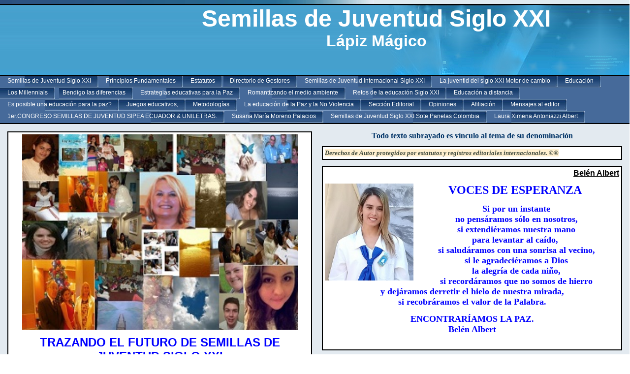

--- FILE ---
content_type: text/html
request_url: http://user2009487.sites.myregisteredsite.com/semillasdejuventudsigloxxi/id69.html
body_size: 115706
content:

<!DOCTYPE html
  PUBLIC "-//W3C//DTD HTML 4.01 Transitional//EN">
<html>
   <head>
   
   <title>Ofelia Anzil</title>
   <meta name="description" content="UNISEM NACIONES UNIDAS DE LAS LETRAS,SEMILLAS DE JUVENTUD, JOSEPH BEROLO , AVE VIAJERA">
   <meta name="keywords" content="UNISEM NACIONES UNIDAS DE LAS LETRAS,SEMILLAS DE JUVENTUD, JOSEPH BEROLO , AVE VIAJERA">
   <META http-equiv="Content-Type" content="text/html; charset=iso-8859-1">
   <META http-equiv="Expires" content="0">
   <META name="generator" content="Trellix Site Builder">
   <META name="TRELLIX_BUILDER_VER" content="1.0"><META name="TRELLIX_OPEN_SITE_COMMAND" content="http://sitebuilder.myregisteredsite.com:80SiteBuilderServlet?fUrl=f_error.html&sUrl=f_edit_page.html&Command=OpenSite&FileName=114881576984304160/site.xml"></META>
   <!--base href="http://user2009487.sites.myregisteredsite.com/semillasdejuventudsigloxxi/"-->
   <!--/base--><script language="Javascript"><!--
		document.isTrellix = 1;
//						--></script><style xmlns:local="local" type="text/css">
      <!--
    .vertical { display: block; }
    .homelink { border: 0; }
--></style>
   	<style type="text/css"><!-- .cornerimage {  
   		background-image: url(http://webhosting.web.com/imagelib/sitebuilder/layout/spacer.gif);
         		background-repeat: no-repeat;
         		background-position: center;
         		padding: 0px;
         	}
    .pageheader {  
         		background-image: url(http://webhosting.web.com/imagelib/sitebuilder/layout/spacer.gif);
         		background-repeat: no-repeat;
         		background-color: none; 
         		padding: 0px;
         	}
    .user {  text-align: left; 
         		color: #000000;
         		font-family: Arial, Helvetica, sans-serif;
         		font-size: 12px;
         	}
    .sitetitle {  
         		text-align: left;
         		color: #ffffff;
         		font-family: Arial, Helvetica, sans-serif;
         		font-size: 20px;
         		font-weight: bold;
         		padding: 0px 10px 0px 10px;
         	}
    .pagetitle {  
         		color: #ffffff;
         		font-family: Arial, Helvetica, sans-serif;
         		font-size: 16px;
         		font-weight: bold;
         		padding: 0px 10px 0px 10px;
         		
         	}
    .subhead {  padding: 0px 10px 0px 10px;}
    .main {   }
    .area_a {   }
    .area_b {  }
    .area_c {  }
    .runner {  
         		background-image: url(http://webhosting.web.com/imagelib/sitebuilder/layout/spacer.gif);
         		color: #ffffff;
         		padding: 5px 20px 2px 20px;
         	}
    .footer {  
         		color: #ffffff;
         	}
    .usertable {  }
    .subhead_table {  }
    .main_table {  }
    .area_a_table {  }
    .area_b_table {  }
    .area_c_table {  }
    .runner_table {  }
    .hnav {  }
    .horizontal {  float: left; padding: 3px 15px 7px 15px; font-family: Verdana, Arial, Helvetica, sans-serif; font-size: 12px;
         text-decoration: none; color: #ffffff;
         	background-repeat: no-repeat; background-image: url(http://webhosting.web.com/imagelib/sitebuilder/layout/design_0031_1.jpg); background-position: right; }
    .horizontal:hover {  }
    .horizontalfirst {  }
    .horizontallast {  }
    .vnav {  }
    .vertical {  }
    .vertical:hover {  }
    .verticalfirst {  }
    .verticallast {  }
    #currentnavpage {  
         		color: #ffffff;
         		background-repeat: no-repeat;
         		background-image: url(http://webhosting.web.com/imagelib/sitebuilder/layout/design_0031_2.jpg);
         	}
    #currentnavpage:hover {  }
    .tnav {  }
    .textnav {  }
    .textnav:hover {  }
    .textnavfirst {  }
    .textnavlast {  }
    #textnav {  }
    #textnav:hover {  }
    .subnav .vertical { 
         		background-color: #ffffff;
         		color: #ffffff;
         		text-decoration: none;
         		font-family: Verdana, Arial, Helvetica, sans-serif; 
         		font-size: 12px;
         		padding: 3px 15px;
         	}
    .subnav .vertical:hover { 
         		background-color: #ffffff;
         		color: #ffffff;
         		font-family: Verdana, Arial, Helvetica, sans-serif; 
         		font-size: 12px;
         		padding: 3px 15px;
         	 }
    A.NavBar {  
         		color: #ffffff;
         	}
    A.NavBar:active link {  
         		color: #ffffff;
         	}
    .user a { 
         		color: #000000;
         	}
    .user a:active { 
         		color: #000000;
         	 }
    .user a:visited { 
         		color: #000000;
         	 }
    body { 
         		background-image: url(http://webhosting.web.com/imagelib/sitebuilder/layout/spacer.gif);
         		text-align: left;
         	}
   		
         -->
         	 </style>
         
         
         	<style type="text/css" media="all"><!--
         -->
         	 </style>
         
         </head>
         <body bgcolor="#FFFFFF" leftmargin="0" marginheight="0" marginwidth="0" topmargin="0">
         
         <table border="0" cellpadding="0" cellspacing="0" height="591" id="Table_01" width="100%">
         	<tr>
         		<td align="left" height="10" valign="top"><table border="0" cellpadding="0" cellspacing="0" width="100%">
                   <tr>
                     <td align="left" background="http://webhosting.web.com/imagelib/sitebuilder/layout/design_0031_3.jpg" bgcolor="#E0EBF0" height="8" style="background-repeat:no-repeat " valign="top"></td>
                   </tr>
                   <tr>
                     <td align="left" bgcolor="#000000" height="2" valign="top"></td>
                   </tr>
                 </table></td>
         		<td height="10" width="1">
         			<img alt="" height="10" src="http://webhosting.web.com/imagelib/sitebuilder/layout/spacer.gif" width="1"></td>
         	</tr>
         	<tr>
         		<td align="left" background="http://webhosting.web.com/imagelib/sitebuilder/layout/design_0031_4.jpg" height="142" valign="top">
         		<table border="0" cellpadding="0" cellspacing="0" width="100%">
                   <tr>
                     <td align="left" background="http://webhosting.web.com/imagelib/sitebuilder/layout/design_0031_5.jpg" height="142" style="background-repeat:no-repeat; background-position:top right " valign="top">
         			<table border="0" cellpadding="0" cellspacing="0" width="100%">
                       <tr>
                         <td align="left" background="http://webhosting.web.com/imagelib/sitebuilder/layout/design_0031_6.jpg" class="pageheader" height="142" valign="top"><table border="0" cellpadding="0" cellspacing="0" width="100%">
                   <tr align="left" style="padding:5px " valign="top">
                     <td class="cornerimage" height="142" width="250"></td>
                     <td height="142">
      <div xmlns:local="local" class="user sitetitle">
      <div style="text-align:center;"><span style="color:ffffff;font-weight:bold;font-size:48px;">Semillas de Juventud Siglo XXI</span></div>
   </div>
      
   <div xmlns:local="local" class="user pagetitle">
      <div style="text-align:center;"><span style="font-family:Comic Sans MS,arial,sans-serif;color:ffffff;font-weight:bold;font-size:32px;">Lápiz Mágico</span></div>
   </div>
         			</td>
                   </tr>
                 </table></td>
                       </tr>
                     </table></td>
                   </tr>
                 </table></td>
         		<td height="142" width="1">
         			<img alt="" height="142" src="http://webhosting.web.com/imagelib/sitebuilder/layout/spacer.gif" width="1"></td>
         	</tr>
         	<tr>
         		<td align="left" height="28" valign="top"><table border="0" cellpadding="0" cellspacing="0" width="100%">
                   <tr>
                     <td align="left" bgcolor="#000000" height="2" valign="top"></td>
                   </tr>
                   <tr>
                     <td align="left" bgcolor="466A9A" height="24" valign="top">
      
   <!--navbar Type="Horiz" uses-text="N"-->
   <div xmlns:local="local" class="hnav"><script language="javascript" type="text/javascript">
        function tweNavbarPreload(imgSrc, imgObj) {
            if (document.images) {
                eval(imgObj+' = new Image()');
                eval(imgObj+'.src = "'+imgSrc+'"');
            }
        }

        function tweNavbarChangeImage(imgName, imgObj) {
            if (document.images) {
                document[imgName].src = eval(imgObj + ".src");        
            }
        } 

    	</script><a class="NavBar horizontal horizontalfirst" href="index.html">Semillas de Juventud Siglo XXI</a><wbr></wbr><a class="NavBar horizontal" href="id55.html">Principios Fundamentales</a><wbr></wbr><a class="NavBar horizontal" href="id43.html">Estatutos</a><wbr></wbr><a class="NavBar horizontal" href="id39.html">Directorio de Gestores</a><wbr></wbr><a class="NavBar horizontal" href="id75.html">Semillas de Juventud internacional Siglo XXI</a><wbr></wbr><a class="NavBar horizontal" href="id244.html">La juventid del siglo XXI Motor de cambio</a><wbr></wbr><a class="NavBar horizontal" href="id120.html">Educación</a><wbr></wbr><a class="NavBar horizontal" href="id108.html">Los Millennials</a><wbr></wbr><a class="NavBar horizontal" href="id162.html">Bendigo las diferencias</a><wbr></wbr><a class="NavBar horizontal" href="id19.html">Estrategias educativas para la Paz</a><wbr></wbr><a class="NavBar horizontal" href="id230.html">Romantizando el medio ambiente</a><wbr></wbr><a class="NavBar horizontal" href="id73.html">Retos de la educación Siglo XXI</a><wbr></wbr><a class="NavBar horizontal" href="id58.html">Educación a distancia</a><wbr></wbr><a class="NavBar horizontal" href="id21.html">Es posible una educación para la paz?</a><wbr></wbr><a class="NavBar horizontal" href="id85.html">Juegos educativos,</a><wbr></wbr><a class="NavBar horizontal" href="id74.html">Metodologías</a><wbr></wbr><a class="NavBar horizontal" href="id20.html">La educación de la Paz y la No Violencia</a><wbr></wbr><a class="NavBar horizontal" href="id191.html">Sección Editorial</a><wbr></wbr><a class="NavBar horizontal" href="id17.html">Opiniones</a><wbr></wbr><a class="NavBar horizontal" href="id119.html">Afiliación</a><wbr></wbr><a class="NavBar horizontal" href="id40.html">Mensajes al editor</a><wbr></wbr><a class="NavBar horizontal" href="id251.html">1er.CONGRESO SEMILLAS DE JUVENTUD SIPEA ECUADOR &amp; UNILETRAS.</a><wbr></wbr><a class="NavBar horizontal" href="id252.html">Susana María Moreno Palacios</a><wbr></wbr><a class="NavBar horizontal" href="id203.html">Semillas de Juventud Siglo XXI Sote Panelas Colombia</a><wbr></wbr><a class="NavBar horizontal horizontallast" href="id67.html">Laura Ximena Antoniazzi Albert</a></div>
   <!--/navbar--></td>
                   </tr>
                   <tr>
                     <td align="left" bgcolor="#000000" height="2" valign="top"></td>
                   </tr>
                 </table></td>
         		<td height="28" width="1">
         			<img alt="" height="28" src="http://webhosting.web.com/imagelib/sitebuilder/layout/spacer.gif" width="1"></td>
         	</tr>
         	<tr>
         		<td align="left" background="http://webhosting.web.com/imagelib/sitebuilder/layout/design_0031_7.jpg" height="384" style="padding:15px" valign="top">
      
   <!--area Type="subhead" class="user subhead"-->
   <!--/area Type="subhead"-->
      
   <table border="0" cellpadding="0" cellspacing="0" witdth="100%">
   <tr><td valign="top" width="50%">
   
   <!--area Type="main" class="user main"-->
   <div xmlns:local="local" class="user main">
      
      <p>
         <!--table tableId="table_d2e165"--><style type="text/css">
            <!--
		   .table_d2e165 {
			border: 1px solid; 
			width: 100%;		
			
			background-color: #ffffff;		
			
			border-color: #000000;		
			  }
		   .table_d2e165 td {
			border: 1px solid;
			border-color: #000000;		
			}
			--></style>
         	   <table border="1" width="100%" PrintLinkText="Show a print version" PrintOption="noPrint" TlxClass="table_template" bordercolor="#000000" cellpadding="4" cellspacing="0" class="table_d2e165 usertable main_table">
            <tr>
               <td class="user main" bgcolor="#ffffff" background="http://webhosting.web.com/imagelib/sitebuilder/layout/spacer.gif">
                  <p><div style="text-align: center"><img src="../sitebuildercontent/sitebuilderpictures/galerialaura.jpg" align="bottom" alt="galerialaura.jpg" hspace="0" vspace="0" width="560"><!--"''"--></div>
                  </p>
                  <p><div style="text-align: center"><strong><font size="5" color="#0000ff">TRAZANDO EL FUTURO DE SEMILLAS DE JUVENTUD SIGLO XXI</font></strong></div><div
                     style="text-align: center">&nbsp;</div><div style="text-align: center"><br /></div><p style="text-align: center">&nbsp;<!--"''"--></p>
                     
                  </p>
                  <p><div style="text-align: center"><font face="comic sans ms, sand" size="4"><strong>Cuando despunta el verano</strong></font></div><div
                     style="text-align: center"><font face="comic sans ms, sand" size="4"><strong>con aroma a Noche Buena</strong></font></div><div
                     style="text-align: center"><font face="comic sans ms, sand" size="4"><strong>parpadean las estrellas</strong></font></div><div
                     style="text-align: center"><font face="comic sans ms, sand" size="4"><strong>y anuncian la Navidad.</strong></font></div><div
                     style="text-align: center"><font face="comic sans ms, sand" size="4"><strong>La brisa se vuelve manto</strong></font></div><div
                     style="text-align: center"><font face="comic sans ms, sand" size="4"><strong>que cubre a la humanidad</strong></font></div><div
                     style="text-align: center"><strong style="font-family: 'comic sans ms', sand; font-size: large">con recuerdos, sentimientos,</strong></div><div
                     style="text-align: center"><font face="comic sans ms, sand" size="4"><strong>esperanza y bondad.</strong></font></div><div
                     style="text-align: center"><font face="comic sans ms, sand" size="4"><strong>En un humilde Pesebre</strong></font></div><div
                     style="text-align: center"><font face="comic sans ms, sand" size="4"><strong>bajo el cielo de Bel&eacute;n</strong></font></div><div
                     style="text-align: center"><font face="comic sans ms, sand" size="4"><strong>nace Jes&uacute;s Nazareno,</strong></font></div><div
                     style="text-align: center"><font face="comic sans ms, sand" size="4"><strong>Sus padres,</strong></font></div><div style="text-align:
                     center"><font face="comic sans ms, sand" size="4"><strong>Mar&iacute;a y Jos&eacute;,</strong></font></div><div style="text-align:
                     center"><font face="comic sans ms, sand" size="4"><strong>acunan al</strong></font></div><div style="text-align: center"><font
                     face="comic sans ms, sand" size="4"><strong>Rey de Reyes</strong></font></div><div style="text-align: center"><font face="comic
                     sans ms, sand" size="4"><strong>bajo el cielo de Bel&eacute;n.</strong></font></div><div style="text-align: center"><font
                     face="comic sans ms, sand" size="4"><strong>Elevemos la mirada,</strong></font></div><div style="text-align: center"><font
                     face="comic sans ms, sand" size="4"><strong>es nuevo amanecer,</strong></font></div><div style="text-align: center"><font
                     face="comic sans ms, sand" size="4"><strong>impregnemos nuestras almas</strong></font></div><div style="text-align: center"><font
                     face="comic sans ms, sand" size="4"><strong>de paz, alegr&iacute;a y fe.</strong></font></div><p>&nbsp;</p><div style="text-align:
                     center"><font face="comic sans ms, sand" size="4"><strong>Ofelia Anzil</strong></font></div><div style="text-align: center"><font
                     face="comic sans ms, sand" size="4"><strong>UNILETRAS &amp; S.deJ. Siglo XXI</strong></font></div><div style="text-align:
                     center"><font face="comic sans ms, sand" size="4"><strong>Argentina</strong></font></div><p>&nbsp;</p><p>&nbsp;<!--"''"--></p>
                  </p>
                  <p><div style="text-align: center"><font face="comic sans ms, sand" size="6"><strong>ENTRE MIS SUE&Ntilde;OS</strong></font></div><p>&nbsp;</p><div
                     style="text-align: center"><font face="comic sans ms, sand" size="4"><strong>Voy a buscar en mis sue&ntilde;os</strong></font></div><div
                     style="text-align: center"><font face="comic sans ms, sand" size="4"><strong>tus bellos ojos azules,</strong></font></div><div
                     style="text-align: center"><font face="comic sans ms, sand" size="4"><strong>la ternura en tu sonrisa</strong></font></div><div
                     style="text-align: center"><font face="comic sans ms, sand" size="4"><strong>y el pu&ntilde;ado de virtudes.</strong></font></div><div
                     style="text-align: center">&nbsp;</div><div style="text-align: center"><font face="comic sans ms, sand" size="4"><strong>Voy
                     a buscar en mis sue&ntilde;os</strong></font></div><div style="text-align: center"><font face="comic sans ms, sand" size="4"><strong>la
                     mu&ntilde;eca que anhelaba</strong></font></div><div style="text-align: center"><font face="comic sans ms, sand" size="4"><strong>y
                     pusiste entre mis manos</strong></font></div><div style="text-align: center"><font face="comic sans ms, sand" size="4"><strong>un
                     domingo de ma&ntilde;ana.</strong></font></div><div style="text-align: center">&nbsp;</div><div style="text-align: center"><font
                     face="comic sans ms, sand" size="4"><strong>Voy a buscar en mis sue&ntilde;os</strong></font></div><div style="text-align:
                     center"><font face="comic sans ms, sand" size="4"><strong>galletas y caramelos,</strong></font></div><div style="text-align:
                     center"><font face="comic sans ms, sand" size="4"><strong>caminatas por el barrio,</strong></font></div><div style="text-align:
                     center"><font face="comic sans ms, sand" size="4"><strong>tu traje gris y el sombrero.</strong></font></div><div style="text-align:
                     center">&nbsp;</div><div style="text-align: center"><font face="comic sans ms, sand" size="4"><strong>Voy a buscar en mis
                     sue&ntilde;os</strong></font></div><div style="text-align: center"><font face="comic sans ms, sand" size="4"><strong>tus consejos,
                     tu palabra</strong></font>&nbsp;</div><div style="text-align: center"><font face="comic sans ms, sand" size="4"><strong>y
                     hasta el &uacute;ltimo suspiro</strong></font></div><div style="text-align: center"><font face="comic sans ms, sand" size="4"><strong>que
                     al verano despertara.</strong></font></div><div style="text-align: center">&nbsp;</div><div style="text-align: center"><font
                     face="comic sans ms, sand" size="4"><strong>Voy a buscar en mis sue&ntilde;os</strong></font></div><div style="text-align:
                     center"><font face="comic sans ms, sand" size="4"><strong>todo el amor que brindabas</strong></font></div><div style="text-align:
                     center"><font face="comic sans ms, sand" size="4"><strong>a la ni&ntilde;a que hoy anciana</strong></font></div><div style="text-align:
                     center"><font face="comic sans ms, sand" size="4"><strong>te lleva dentro del alma.</strong></font></div><p style="text-align:
                     center"><font face="comic sans ms, sand" size="4"><strong>                                      Ofelia Anzil</strong></font></p><p
                     style="text-align: center">2021 2022&nbsp;<!--"''"--></p>
                  </p>
                  <p><div style="text-align: center"><font size="3"><br /></font></div> <div style="text-align: center"><font size="3"><br /></font></div><div
                     style="text-align: center"><font face="comic sans ms, sand" size="3" color="#0000ff"><strong>SUDESTADA DEL ALMA</strong></font></div><div
                     style="text-align: center">&nbsp;</div><div style="text-align: center"><strong style="color: #0000ff; font-family: 'comic
                     sans ms', sand; font-size: small">Sudestada del alma,</strong></div><div style="text-align: center"><font face="comic sans
                     ms, sand" size="2" color="#0000ff"><strong>sin fin de mutaciones</strong></font></div><div style="text-align: center"><font
                     face="comic sans ms, sand" size="2" color="#0000ff"><strong>de extra&ntilde;os sentimientos</strong></font></div><div style="text-align:
                     center"><font face="comic sans ms, sand" size="2" color="#0000ff"><strong>que buscan escapar;</strong></font></div><div style="text-align:
                     center"><font face="comic sans ms, sand" size="2" color="#0000ff"><strong>enjambre embravecido</strong></font></div><div style="text-align:
                     center"><font face="comic sans ms, sand" size="2" color="#0000ff"><strong>surcando otros espacios</strong></font></div><div
                     style="text-align: center"><font face="comic sans ms, sand" size="2" color="#0000ff"><strong>es una nube oscura</strong></font></div><div
                     style="text-align: center"><font face="comic sans ms, sand" size="2" color="#0000ff"><strong>que ruge cual volc&aacute;n.</strong></font></div><div
                     style="text-align: center"><font face="comic sans ms, sand" size="2" color="#0000ff"><strong>Sudestada del alma</strong></font></div><div
                     style="text-align: center"><font face="comic sans ms, sand" size="2" color="#0000ff"><strong>en busca de alg&uacute;n puerto</strong></font></div><div
                     style="text-align: center"><font face="comic sans ms, sand" size="2" color="#0000ff"><strong>que detenga su furia</strong></font></div><div
                     style="text-align: center"><font face="comic sans ms, sand" size="2" color="#0000ff"><strong>para poder anclar,&nbsp;</strong></font></div><div
                     style="text-align: center"><font face="comic sans ms, sand" size="2" color="#0000ff"><strong>donde haya sonriente</strong></font></div><div
                     style="text-align: center"><font face="comic sans ms, sand" size="2" color="#0000ff"><strong>arena como espejo,</strong></font></div><div
                     style="text-align: center"><font face="comic sans ms, sand" size="2" color="#0000ff"><strong>caracolas doradas</strong></font></div><div
                     style="text-align: center"><font face="comic sans ms, sand" size="2" color="#0000ff"><strong>como rayos de luz...</strong></font></div><div
                     style="text-align: center"><font face="comic sans ms, sand" size="2" color="#0000ff"><strong>Colibr&iacute;, puro encanto,&nbsp;</strong></font></div><div
                     style="text-align: center"><font face="comic sans ms, sand" size="2" color="#0000ff"><strong>con tus m&aacute;gica alas</strong></font></div><div
                     style="text-align: center"><font face="comic sans ms, sand" size="2" color="#0000ff"><strong>entre azul, rojo cielo</strong></font></div><div
                     style="text-align: center"><font face="comic sans ms, sand" size="2" color="#0000ff"><strong>y esmeralda de mar,</strong></font></div><div
                     style="text-align: center"><font face="comic sans ms, sand" size="2" color="#0000ff"><strong>musa inspiradora</strong></font></div><div
                     style="text-align: center"><font face="comic sans ms, sand" size="2" color="#0000ff"><strong>de tantas alboradas&nbsp;</strong></font></div><div
                     style="text-align: center"><font face="comic sans ms, sand" size="2" color="#0000ff"><strong>en plena sudestada&nbsp;</strong></font></div><div
                     style="text-align: center"><font face="comic sans ms, sand" size="2" color="#0000ff"><strong>volaste rumbo al sol.</strong></font></div><div
                     style="text-align: center"><br /><!--"''"--></div>
                  </p>
                  <p><div style="text-align: center"><strong style="font-family: 'comic sans ms', sand; font-size: medium">El 2020 llega a su fin,
                     a&ntilde;o at&iacute;pico, doloroso... Un virus desconocido se esparci&oacute; por el orbe dejando al descubierto falencias,
                     necesidades, desolaci&oacute;n, soledad...</strong></div><font face="comic sans ms, sand" size="3"><div style="text-align:
                     center"><strong>gobernantes, cient&iacute;ficos, infect&oacute;logos, equipos de salud, en fin, todos los servidores esenciales
                     se pusieron en marcha para contra atacar a la pandemia que se cobraba vidas sin piedad.</strong></div><strong><div style="text-align:
                     center"><strong>El resto de la poblaci&oacute;n, desconcertada, atemorizada, qued&oacute; como prisionera en su propia vivienda.</strong></div><div
                     style="text-align: center"><strong>Aparentemente todo pasar&iacute;a en pocos d&iacute;as. Sin embargo, la espera se torn&oacute;
                     eterna y, a&uacute;n hoy, d&iacute;a tras d&iacute;a, semana tras semana, meses tras meses, las calles conviven con el silencio,
                     la odisea contin&uacute;a.&nbsp;</strong><strong>A pesar de todo lo negativo que nos deja este a&ntilde;o, podemos rescatar
                     el tiempo que tuvimos para reflexionar, valorar la compa&ntilde;&iacute;a, el abrazo, la caricia... Encontramos medios para
                     comunicarnos, reunirnos a la distancia a trav&eacute;s de la tecnolog&iacute;a que se convirti&oacute;, por momentos, en una
                     extensi&oacute;n de cada uno de nosotros.</strong></div><div style="text-align: center"><strong>La angustia a&uacute;n no
                     ha terminado, pero nuestra esperanza no baja los brazos y viaja, rumbo al pr&oacute;ximo a&ntilde;o, con m&aacute;s fuerza
                     e ilusi&oacute;n que nunca.</strong></div><div style="text-align: center"><strong>&iexcl;All&aacute; vamos 2021!</strong></div></strong></font><p>&nbsp;</p><div
                     style="text-align: center"><strong style="font-family: 'comic sans ms', sand; font-size: medium">Ofelia Anzil</strong></div><font
                     face="comic sans ms, sand" size="3"><div style="text-align: center"><strong>Presidente Colegiado y Gestora de UNILETRAS &amp;
                     Semillas de Juventud Siglo XXI</strong></div><strong><div style="text-align: center"><strong>C&oacute;rdoba- Argentina&nbsp;</strong></div></strong></font><p>&nbsp;<!--"''"--></p>
                  </p>
                  <p><div style="text-align: center"><font size="3" color="#0000ff"><strong>&nbsp;&quot;L&aacute;piz M&aacute;gico&quot;.</strong></font></div><div
                     style="text-align: center"><font size="3" color="#0000ff"><strong>&nbsp;Gestores: Ofelia Anzil &amp;&nbsp; Bel&eacute;n Albert</strong></font></div><div
                     style="text-align: center"><font size="3" color="#0000ff"><strong>Cuna&nbsp; de Formaci&oacute;n&nbsp; de Laura Ximena Antoniazzi
                     Albert&nbsp; Y&nbsp;</strong></font><span style="color: #0000ff; font-family: Arial, Helvetica, sans-serif; font-size: large;
                     font-weight: 700">Gianella Trinidad Antoniazzi Albert</span></div><div style="text-align: center"><br /></div><div style="text-align:
                     center"><font color="#0000ff"><strong> <br /><font size="6"> JUEGO DE LOS ASTROS</font></strong></font></div><div style="text-align:
                     center"><font color="#0000ff"><strong><br /></strong></font></div><div style="text-align: center"><font color="#0000ff"><strong><br
                     /></strong></font></div><div style="text-align: center"><font color="#0000ff"><strong><font size="6"></font><br /><font size="2">A&uacute;n
                     era la hora de la siesta, sin embargo, un cambio anunciado era motivo de espera. El silencio se hizo profundo, se adue&ntilde;&oacute;
                     del momento previo al acontecimiento. Hombres, mujeres y ni&ntilde;os buscaban un lugar preferencial para ver el juego de
                     los astros.</font><font size="2">El Sol y la Luna, eternas musas de poetas y escritores, comenzar&iacute;an la funci&oacute;n.</font></strong></font></div><div
                     style="text-align: center"><font color="#0000ff"><strong><font size="2"></font><br /><font size="2">Febo luc&iacute;a radiante.
                     Poco a poco la Luna se atrev&iacute;a a anteponerse a &eacute;l opacando su brillo. La siesta se volvi&oacute; tarde, la tarde
                     se volvi&oacute; noche. Curiosidad y asombro fueron la constante de quienes observaban atentamente el eclipse. </font></strong></font></div><div
                     style="text-align: center"><font color="#0000ff"><strong><font size="2"></font><br /><font size="2">Solo unos minutos dur&oacute;
                     la noche m&aacute;s esperada de los &uacute;ltimos a&ntilde;os. El Sol volvi&oacute; a brillar y la Luna, que se hab&iacute;a
                     acercado para agradecerle por su luz prestada, sigui&oacute; su camino.</font><br /><font size="2">Cosas del Universo que
                     nos ense&ntilde;a su grandeza, cosas de natura, cosas del tiempo...&nbsp;</font></strong></font><strong style="color: #0000ff;
                     font-size: small">Ofelia Anzil</strong></div><p> <font size="2" color="#0000ff"><strong><br /> <br /></strong></font></p><div><br
                     /><!--"''"--></div>
                  </p>
                  <p><p style="text-align: center"><font size="3" color="#0000ff"><strong><br /></strong></font></p><p style="text-align: center"><font
                     size="3" color="#0000ff"><strong>&nbsp;LAPIZ M&Aacute;GIC0 Centro de&nbsp;formaci&oacute;n&nbsp; de Semillas de Juventud&nbsp;en
                     donde se puedan concentrar y enfocar todos los elementos educativos propios de una entidad cultural sin &aacute;nimo de lucro
                     llevada a un plano de mayor aplicaci&oacute;n y sostenibilidad. Considero importante continuar, fortalecer y perfeccionar
                     nuestra labor utilizando las tradicionales y las nuevas tecnolog&iacute;as, en armon&iacute;a y con responsabilidad, transitando
                     por el   camino de la paz para alcanzar el objetivo deseado .Desde mi lugar, como gestora de Semillas de Juventud Siglo XXI,
                     aportar&eacute; al proyecto creando el espacio   y desarrollando los medios busca atraer  nuevas generaciones de   HOMBRES
                     Y MUJERES DE EDAD ESCOLAR Y UNIVERSITARIA  PARA OFRECERLES EL ESPACIO  F&Iacute;SICO Y VIRTUAL  Y LOS MEDIOS  DE COMUNICACI&Oacute;N
                     QUE LES PERMITA  EXPRESARSE EN SU PROPIO ESTILO, SER ESCUCHADOS Y APOYADOS Y DADOS A CONOCER.Ofelia Anzil&nbsp;</strong></font></p><p
                     style="text-align: center">&nbsp;<!--"''"--></p> 
                  </p>
               </td>
            </tr>
         </table>
         <!--/table tableId="table_d2e165"-->
      </p>
      <p>
         <!--table tableId="table_d2e201"--><style type="text/css">
            <!--
		   .table_d2e201 {
			border: 1px none; 
			width: 100%;		
			
			border-color: #000000;		
			  }
		   .table_d2e201 td {
			border: 0px none;
			border-color: #000000;		
			}
			--></style>
         	   <table border="0" width="100%" PrintLinkText="Show a print version" PrintOption="noPrint" TlxClass="table_template" bordercolor="#000000" cellpadding="4" cellspacing="0" class="table_d2e201 usertable main_table">
            <tr>
               <td class="user main" background="http://webhosting.web.com/imagelib/sitebuilder/layout/spacer.gif">&nbsp;</td>
            </tr>
         </table>
         <!--/table tableId="table_d2e201"-->
      </p>
      <p>
         <!--table tableId="table_d2e204"--><style type="text/css">
            <!--
		   .table_d2e204 {
			border: 1px solid; 
			width: 100%;		
			
			background-color: #ffffff;		
			
			border-color: #000000;		
			  }
		   .table_d2e204 td {
			border: 1px solid;
			border-color: #000000;		
			}
			--></style>
         	   <table border="1" width="100%" PrintLinkText="Show a print version" PrintOption="noPrint" TlxClass="table_template" bordercolor="#000000" cellpadding="4" cellspacing="0" class="table_d2e204 usertable main_table">
            <tr>
               <td class="user main" bgcolor="#ffffff" background="http://webhosting.web.com/imagelib/sitebuilder/layout/spacer.gif">
                  <p>
                     <!--table tableId="table_d2e207"--><style type="text/css">
                        <!--
		   .table_d2e207 {
			border: 1px solid; 
			width: 100%;		
			
			background-color: #ffffff;		
			
			border-color: #000000;		
			  }
		   .table_d2e207 td {
			border: 1px solid;
			border-color: #000000;		
			}
			--></style>
                     	   <table border="1" width="100%" PrintLinkText="Show a print version" PrintOption="noPrint" TlxClass="table_template" bordercolor="#000000" cellpadding="4" cellspacing="0" class="table_d2e207 usertable main_table">
                        <tr>
                           <td class="user main" bgcolor="#ffffff" style="font-size:13px;">
                              <p><img src="../sitebuildercontent/sitebuilderpictures/SEMILLA.jpg" align="right" alt="SEMILLA.jpg" hspace="0" vspace="0" width="130"> <!--"''"-->
                              </p>
                              <p><div style="text-align: center"><font face="georgia, palatino" size="4"><strong><br /></strong></font></div><div style="text-align:
                                 center"><font face="georgia, palatino" size="4"><strong>BIENVENIDA A SEMILLAS DE JUVENTUD SIGLO XXI,&nbsp; TUS 12 A&Ntilde;OS
                                 SON DE PRIMAVERA PARA LA FLORACION DE TUS TALENTOS&nbsp; </strong></font>&nbsp;</div><div style="text-align: center">&nbsp;<!--"''"--></div>
                              </p>
                              <p><div><address style="text-align: center"><br /></address><address style="text-align: center">&nbsp;</address><address style="text-align:
                                 center"><font face="georgia, palatino" size="3">Querido&nbsp; maestro Joseph&nbsp; &amp; Miembros de Semillas de Juventudf,
                                 S&eacute; que all&iacute; recibir&eacute; y brindar&eacute; muchas cosas, tales como: felicidad, amor, compa&ntilde;erismo...
                                 Todos valores para una vida en paz que, d&iacute;a a d&iacute;a, los ir&eacute; fortaleciendo de su mano y la de mis gestoras,
                                 por medio de las letras y las artes, expresando mis sentimientos&quot;&nbsp; Gianella&nbsp;</font></address>  <p style="text-align:
                                 center"><font face="georgia, palatino"><font size="3">12 a&ntilde;os, cursa primer a&ntilde;o del Nivel Medio.&nbsp; Se&nbsp;
                                 destaca por ser&nbsp; muy activa&nbsp; siempre dispuesta a participar con sus poemas</font><span style="font-size: medium">&nbsp;en
                                 todos los eventos que realizamos..&nbsp;</span></font><!--"''"--></p>       </div>
                              </p>
                              <p><div style="text-align: center"><br /><!--"''"--></div></p>
                           </td>
                           <td class="user main" bgcolor="#ffffff">
                              <p><p align="center"><font size="3" color="#000080"><strong>Naturaleza y Felicidad</strong></font></p>  <p align="center"><font
                                 size="3" color="#000080"><br /></font></p><address><div style="text-align: center"><font size="3" color="#000080">&nbsp;</font><span
                                 style="color: #000080; font-size: medium">En la cima del cerro</span></div><span style="color: #000080; font-size: medium"><address
                                 style="text-align: center">contemplando la inmensidad,<br />El sol corona mi alegr&iacute;a<br />d&aacute;ndole un tenue calor
                                 a mi cuerpo<br />que me hace sentir viva.<br /> admirada por el poder de lo natural...</address></span></address><address
                                 style="text-align: center"><font size="3" color="#000080"> &nbsp; &nbsp; &nbsp; &nbsp;</font> &nbsp; &nbsp; &nbsp; &nbsp;
                                 &nbsp; &nbsp; &nbsp;</address>           <!--"''"-->
                              </p>
                           </td>
                           <td class="user main" bgcolor="#ffffff">
                              <p><div style="text-align: center"><font size="3"><em>BELLO P&Aacute;JARO</em></font></div><div style="text-align: center">&nbsp;</div><div
                                 style="text-align: center"><font size="3">Suave como la brisa&nbsp;</font></div><div style="text-align: center"><font size="3">es
                                 aquella pluma</font></div><div style="text-align: center"><font size="3">del bello p&aacute;jaro,</font></div><div style="text-align:
                                 center"><font size="3">el sonido de su canto</font></div><div style="text-align: center"><font size="3">es dulce melod&iacute;a...</font></div><div
                                 style="text-align: center"><font size="3">Al batir sus alas</font></div><div style="text-align: center"><font size="3">es
                                 como un &aacute;ngel</font></div><div style="text-align: center"><font size="3">y en su pico trae</font></div><div style="text-align:
                                 center"><font size="3">alegr&iacute;a, felicidad,</font></div><div style="text-align: center"><font size="3">armon&iacute;a,
                                 amor...</font><!--"''"--></div> 
                              </p>
                           </td>
                           <td class="user main" bgcolor="#ffffff">
                              <p><div style="text-align: center"><font size="3"><strong>VACACIONES</strong><br />Juego a la pelota,<br />camino descalza,<br
                                 />voy juntando almejas<br />tambi&eacute;n caracoles...<br />Veo hombres paseando, <br />chicas con sombrillas,<br />un ancla
                                 en la playa,<br />una foca herida, <br />castillos de arena,<br />peces de colores<br />saltando en la costa<br />y un barco
                                 gigante<br />que al tercer d&iacute;a<br />zarp&oacute; hacia altamar.<br /></font><br /><!--"''"--></div> 
                              </p>
                           </td>
                           <td class="user main" bgcolor="#ffffff">
                              <p><div style="text-align: center"><font size="3" color="#000080"><strong>Sean como estrellas</strong></font></div><p>&nbsp;</p><div
                                 style="text-align: center"><font size="2" color="#000080">Incontables estrellas brillan como luci&eacute;rnagas...El aire
                                 corre y las oculta tras bellas nubes, esas nubes que a veces nos dan agua, regalo de la naturaleza, que tantas veces no sabemos
                                 valorar. Hay gente que sufre por falta de agua, mientras otros la desaprovechan.&nbsp;</font></div><div style="text-align:
                                 center"><font size="2" color="#000080">As&iacute; sucede con otras cosas. Muchos carecen de techo, comida, abrigo...Son personas
                                 pobres que necesitan ayuda y contenci&oacute;n para poder sobrevivir.</font></div><div style="text-align: center"><font size="2"
                                 color="#000080">Es importante y necesario compartir lo que se tiene, no va a costar ni un centavo m&aacute;s, pero los har&aacute;
                                 m&aacute;s felices, generosos...</font></div><div style="text-align: center"><font size="2" color="#000080">Sean buenos como
                                 las estrellas.</font></div><div style="text-align: center"><font size="2" color="#000080">Den luz.</font></div><p>&nbsp;</p><p
                                 style="text-align: center"><font size="2" color="#000080">Gianella Trinidad Antoniazzi Albert</font><!--"''"--></p>
                              </p>
                           </td>
                        </tr>
                     </table>
                     <!--/table tableId="table_d2e207"-->
                  </p>
               </td>
            </tr>
         </table>
         <!--/table tableId="table_d2e204"-->
      </p>
      <p>
         <!--table tableId="table_d2e243"--><style type="text/css">
            <!--
		   .table_d2e243 {
			border: 1px solid; 
			width: 100%;		
			
			background-color: #ffffff;		
			
			border-color: #000000;		
			  }
		   .table_d2e243 td {
			border: 1px solid;
			border-color: #000000;		
			}
			--></style>
         	   <table border="1" width="100%" PrintLinkText="Show a print version" PrintOption="noPrint" TlxClass="table_template" bordercolor="#000000" cellpadding="4" cellspacing="0" class="table_d2e243 usertable main_table">
            <tr>
               <td class="user main" bgcolor="#ffffff" background="http://webhosting.web.com/imagelib/sitebuilder/layout/spacer.gif">
                  <p><p style="text-align: center"><span style="color: #0000ff; font-family: georgia, palatino; font-size: medium">&iquest;QU&Eacute;
                     ES PAZ? Vivir en un lugar tranquilo rodeado de Naturaleza, eso es Paz. Ivonne Veliz</span>&nbsp;</p><p style="text-align:
                     center"><span style="color: #0000ff; font-family: georgia, palatino; font-size: medium">PARA MI LA PAZ ES Ser bueno,jugar,compartir
                     con la familia,estar limpios,sentir que quiero y me quieren.Gianella Trinidad 2do Grado- Niv. Inicial</span></p><p style="text-align:
                     center"><font face="georgia, palatino" size="3">&nbsp;L</font><font face="georgia, palatino" size="3" color="#0000ff">a Poes&iacute;a
                     es su cuna....</font><span style="color: #0000ff; font-family: georgia, palatino; font-size: medium">Laura Ximena Antoniazzi
                     Albert.</span></p><p style="text-align: center"><span style="color: #0000ff; font-family: georgia, palatino; font-size: medium"></span><span
                     style="color: #0000ff; font-family: georgia, palatino; font-size: medium">PAZ ES</span><span style="color: #0000ff; font-family:
                     georgia, palatino; font-size: medium">Amar a todos, q</span><span style="color: #0000ff; font-family: georgia, palatino; font-size:
                     medium">ue todos en mi familia est&eacute;n bien,&nbsp;</span><span style="color: #0000ff; font-family: georgia, palatino;
                     font-size: medium">no pelear.&nbsp;</span><span style="color: #0000ff; font-family: georgia, palatino; font-size: medium">Luisiana</span></p><p>&nbsp;</p><div
                     style="text-align: center"><span style="color: #0000ff; font-family: georgia, palatino; font-size: medium">LA PAZ</span></div><font
                     face="georgia, palatino" size="3" color="#0000ff"><div style="text-align: center">La Paz para m&iacute; significa</div><div
                     style="text-align: center">dos personas que quieren lo mismo</div><div style="text-align: center">y no tienen que buscar la
                     pelea sino el di&aacute;logo</div><div style="text-align: center">y compartir con los dem&aacute;s.</div><div style="text-align:
                     center">En la guerra entre los pueblos</div><div style="text-align: center">alg&uacute;n d&iacute;a, ellos, deber&iacute;an
                     comprender,</div><div style="text-align: center">a todos quererlos como son</div><div style="text-align: center">y que nos
                     acepten, a todos, como somos.</div><div style="text-align: center">Rogamos todos</div><div style="text-align: center">para
                     que se resuelva el problema</div><div style="text-align: center">y por los ni&ntilde;os</div><div style="text-align: center">porque
                     ellos no hicieron nada malo.</div></font><p style="text-align: center"><font face="georgia, palatino" size="3" color="#0000ff">Roc&iacute;o
                     4to Grado - Nivel Primario</font></p><p style="text-align: center"><br /><br /><font face="georgia, palatino" size="3" color="#0000ff"></font><!--"''"--></p>
                     
                  </p>
               </td>
               <td class="user main" bgcolor="#ffffff" background="http://webhosting.web.com/imagelib/sitebuilder/layout/spacer.gif">
                  <p><div style="text-align: center"><font face="comic sans ms, sand" size="2" color="#0000ff"><strong>TE VENCI&Oacute; EL RIO</strong></font></div><div
                     style="text-align: center">&nbsp;</div><div style="text-align: center"><font face="comic sans ms, sand" size="2" color="#0000ff"><strong>Bajo
                     tu sombra descans&oacute; el arriero</strong></font></div><div style="text-align: center"><font face="comic sans ms, sand"
                     size="2" color="#0000ff"><strong>aquella ardiente tarde de verano</strong></font></div><div style="text-align: center"><font
                     face="comic sans ms, sand" size="2" color="#0000ff"><strong>y fue tu copa protecci&oacute;n, abrigo</strong></font></div><div
                     style="text-align: center"><font face="comic sans ms, sand" size="2" color="#0000ff"><strong>cuando el fr&iacute;o, de noche,
                     lo acechaba.</strong></font></div><div style="text-align: center"><font face="comic sans ms, sand" size="2" color="#0000ff"><strong>Te
                     levantabas majestuoso, bello,</strong></font></div><div style="text-align: center"><font face="comic sans ms, sand" size="2"
                     color="#0000ff"><strong>junto al sendero que llevaba al r&iacute;o;</strong></font></div><div style="text-align: center"><font
                     face="comic sans ms, sand" size="2" color="#0000ff"><strong>eran tus ramas brazos extendidos</strong></font></div><div style="text-align:
                     center"><font face="comic sans ms, sand" size="2" color="#0000ff"><strong>que pretend&iacute;an alcanzar el cielo.</strong></font></div><div
                     style="text-align: center"><font face="comic sans ms, sand" size="2" color="#0000ff"><strong>Un torbellino de negros nubarrones</strong></font></div><div
                     style="text-align: center"><font face="comic sans ms, sand" size="2" color="#0000ff"><strong>llor&oacute; su furia sobre el
                     verde campo;</strong></font></div><div style="text-align: center"><font face="comic sans ms, sand" size="2" color="#0000ff"><strong>embravecido
                     el alocado r&iacute;o</strong></font></div><div style="text-align: center"><font face="comic sans ms, sand" size="2" color="#0000ff"><strong>corri&oacute;
                     arrasando todo a su paso.</strong></font></div><div style="text-align: center"><font face="comic sans ms, sand" size="2" color="#0000ff"><strong>Luchaste
                     contra el viento y la creciente</strong></font></div><div style="text-align: center"><font face="comic sans ms, sand" size="2"
                     color="#0000ff"><strong>tratando de salvar tu noble vida,</strong></font></div><div style="text-align: center"><font face="comic
                     sans ms, sand" size="2" color="#0000ff"><strong>pero fue en vano, no lograste hacerlo.</strong></font></div><div style="text-align:
                     center"><font face="comic sans ms, sand" size="2" color="#0000ff"><strong>Perdiste la batalla.</strong></font></div><div style="text-align:
                     center"><font face="comic sans ms, sand" size="2" color="#0000ff"><strong>&iexcl;Te venci&oacute; el R&iacute;o!</strong></font></div><div
                     style="text-align: center"><br /></div><div style="text-align: center"><font face="comic sans ms, sand" size="2" color="#0000ff"><strong>Ofelia
                     Anzil</strong></font><!--"''"--></div>
                  </p>
               </td>
            </tr>
         </table>
         <!--/table tableId="table_d2e243"-->
      </p>
      <p><div style="text-align: center"><strong><font face="comic sans ms, sand" size="3" color="#0000ff">MOMENTOS INOLVIDABLES &nbsp;2012.2016</font></strong><!--"''"--></div></p>
      <p><p style="text-align: center"><br /><!--"''"--></p></p>
      
   </div>
   <!--/area Type="main"-->
   <br><img height="1" src="http://webhosting.web.com/imagelib/sitebuilder/layout/spacer.gif" width="200"></td>
   <td><img height="1" src="http://webhosting.web.com/imagelib/sitebuilder/layout/spacer.gif" width="20"></td>
   <td valign="top" width="50%">
   
   <!--area Type="area_a" class="user area_a"-->
   <div xmlns:local="local" class="user area_a">
      
      
      <p><div style="text-align: center"><font face="comic sans ms, sand" size="3" color="#003366"><strong>Todo texto subrayado es
         v&iacute;nculo al tema de su denominaci&oacute;n</strong></font><!--"''"--></div>
      </p>
      <p>
         <!--table tableId="table_d2e12"--><style type="text/css">
            <!--
		   .table_d2e12 {
			border: 1px solid; 
			width: 100%;		
			
			background-color: #ffffff;		
			
			border-color: #000000;		
			  }
		   .table_d2e12 td {
			border: 1px solid;
			border-color: #000000;		
			}
			--></style>
         	   <table border="1" width="100%" PrintLinkText="Show a print version" PrintOption="noPrint" TlxClass="table_template" bordercolor="#000000" cellpadding="4" cellspacing="0" class="table_d2e12 usertable area_a_table">
            <tr>
               <td class="user area_a" bgcolor="#ffffff" background="http://webhosting.web.com/imagelib/sitebuilder/layout/spacer.gif">
                  <p><strong style="font-family: 'comic sans ms', sand; font-size: small; text-align: center; color: #3f493e; background-color:
                     #ffefce"><em>Derechos de Autor protegidos por estatutos y registros editoriales internacionales.&nbsp;</em>&copy;&reg;</strong>
                     <!--"''"-->
                  </p>
               </td>
            </tr>
         </table>
         <!--/table tableId="table_d2e12"-->
      </p>
      <p>
         <!--table tableId="table_d2e17"--><style type="text/css">
            <!--
		   .table_d2e17 {
			border: 1px solid; 
			width: 100%;		
			
			background-color: #ffffff;		
			
			border-color: #000000;		
			  }
		   .table_d2e17 td {
			border: 1px solid;
			border-color: #000000;		
			}
			--></style>
         	   <table border="1" width="100%" PrintLinkText="Show a print version" PrintOption="noPrint" TlxClass="table_template" bordercolor="#000000" cellpadding="4" cellspacing="0" class="table_d2e17 usertable area_a_table">
            <tr>
               <td class="user area_a" bgcolor="#ffffff" background="http://webhosting.web.com/imagelib/sitebuilder/layout/spacer.gif">
                  <p style="text-align:right;"><span style="font-weight:bold;font-size:16px;"><a href="id149.html">Belén Albert</a></span></p>
                  <p><img src="../sitebuildercontent/sitebuilderpictures/BELEN.jpg" align="left" alt="BELEN.jpg" hspace="0" vspace="0" width="180"> <!--"''"-->
                  </p>
                  <p><div style="text-align: center"><strong style="color: #0000ff; font-family: georgia, palatino; font-size: x-large">VOCES DE
                     ESPERANZA&nbsp;</strong></div><div style="text-align: center">&nbsp;</div><div style="text-align: center"><font face="georgia,
                     palatino" size="5" color="#0000ff"></font><strong style="color: #0000ff; font-family: georgia, palatino; font-size: large">Si
                     por un instante</strong></div><div style="text-align: center"><font face="georgia, palatino" size="4" color="#0000ff"><strong>no
                     pens&aacute;ramos s&oacute;lo en nosotros,</strong></font></div><div style="text-align: center"><font face="georgia, palatino"
                     size="4" color="#0000ff"><strong>si extendi&eacute;ramos nuestra mano</strong></font></div><div style="text-align: center"><font
                     face="georgia, palatino" size="4" color="#0000ff"><strong>para levantar al ca&iacute;do,&nbsp;</strong></font></div><div style="text-align:
                     center"><font face="georgia, palatino" size="4" color="#0000ff"><strong>si salud&aacute;ramos con una sonrisa al vecino,</strong></font></div><div
                     style="text-align: center"><font face="georgia, palatino" size="4" color="#0000ff"><strong>si le agradeci&eacute;ramos a Dios</strong></font></div><div
                     style="text-align: center"><font face="georgia, palatino" size="4" color="#0000ff"><strong>la alegr&iacute;a de cada ni&ntilde;o,</strong></font></div><div
                     style="text-align: center"><font face="georgia, palatino" size="4" color="#0000ff"><strong>si record&aacute;ramos que no somos
                     de hierro</strong></font></div><div style="text-align: center"><font face="georgia, palatino" size="4" color="#0000ff"><strong>y
                     dej&aacute;ramos derretir el hielo de nuestra mirada,</strong></font></div><div style="text-align: center"><strong style="color:
                     #0000ff; font-family: georgia, palatino; font-size: large">si recobr&aacute;ramos el valor de la Palabra.</strong></div><div
                     style="text-align: center">&nbsp;</div><div style="text-align: center"><font face="georgia, palatino" size="4" color="#0000ff"><strong>ENCONTRAR&Iacute;AMOS
                     LA PAZ.</strong></font></div><div style="text-align: center"><font face="georgia, palatino" size="4" color="#0000ff"><strong>Bel&eacute;n
                     Albert</strong></font></div><p>&nbsp;<!--"''"--></p>
                  </p>
               </td>
            </tr>
         </table>
         <!--/table tableId="table_d2e17"-->
      </p>
      <p>
         <!--table tableId="table_d2e28"--><style type="text/css">
            <!--
		   .table_d2e28 {
			border: 3px solid; 
			width: 100%;		
			
			background-color: #ffffff;		
			
			border-color: #0066ff;		
			  }
		   .table_d2e28 td {
			border: 1px solid;
			border-color: #000000;		
			}
			--></style>
         	   <table border="1" width="100%" PrintLinkText="Show a print version" PrintOption="noPrint" TlxClass="table_template" bordercolor="#000000" cellpadding="4" cellspacing="0" class="table_d2e28 usertable area_a_table">
            <tr>
               <td class="user area_a" bgcolor="#ffffff" background="http://webhosting.web.com/imagelib/sitebuilder/layout/spacer.gif">
                  <p><img src="../sitebuildercontent/sitebuilderpictures/LAURA2.jpg" align="left" alt="LAURA2.jpg" hspace="0" vspace="0" width="130"> <!--"''"-->
                  </p>
                  <p style="text-align:center;"><span style="font-family:Comic Sans MS,arial,sans-serif;font-weight:bold;font-size:16px;"><a href="http://user2009487.sites.myregisteredsite.com/semillasdejuventudsigloxxi/id67.html" target="_self">HOY, DESDE LAPIZ M&Aacute;GICO LES PIDO HONRAR LA VIDA! La mayor&iacute;a de las personas, al crecer, olvidan lo lindo y divertido que es
                           ser ni&ntilde;os. Se olvidan de esa pureza caracter&iacute;stica de los m&aacute;s peque&ntilde;os, se olvidan de esa falta de odio y ambici&oacute;n.Quiz&aacute;s,
                           si el mundo fuera ni&ntilde;o todo ser&iacute;a distinto.No habr&iacute;a hambre ni pobreza, no habr&iacute;a tristeza ni dolor... Pero como los grandes
                           no pueden volver a ser ni&ntilde;os hoy les pido que se sientan como tales, que vuelvan a cantar y re&iacute;r sin raz&oacute;n, que vuelvan a
                           jugar un juego sin la idea de ganar algo, que vuelvan a tener ideas locas y si tienen que gritar que sea de alegr&iacute;a no de
                           enojo.Hoy les pido esto por la simple raz&oacute;n que, si vuelven a sentirse ni&ntilde;os y lo recuerdan, lo primero que sientan al despertar
                           sea felicidad. (Laura Ximena</a></span></p>
               </td>
               <td class="user area_a" bgcolor="#ffffff" background="http://webhosting.web.com/imagelib/sitebuilder/layout/spacer.gif">
                  <p><div style="text-align: center"><br /></div><strong><div style="text-align: center"><strong><font size="4" color="#0000ff">Gianella
                     Trinidad Antoniazzi Albert</font></strong></div></strong><div style="text-align: center"><span style="font-family: georgia,
                     palatino; font-style: italic"><font size="3"><strong><br /></strong></font></span></div><div style="text-align: center"><span
                     style="font-family: georgia, palatino; font-style: italic"><font size="3"><strong>&nbsp;Semillas de Juventud Siglo xxi S&eacute;
                     que all&iacute; recibir&eacute; y brindar&eacute; muchas cosas, tales como: felicidad, amor, compa&ntilde;erismo... Todos
                     valores para una vida en paz que, d&iacute;a a d&iacute;a, ir&eacute; fortaleciendo de su mano y la de mis gestoras, por medio
                     de las letras y las artes, expresando mis sentimientos&quot;&nbsp; Gianella&nbsp;</strong></font></span></div><div style="text-align:
                     center"><font size="3"><strong><span style="font-family: georgia, palatino; font-style: italic"></span><font color="#0000ff">Semillero
                     &quot;L&aacute;piz M&aacute;gico&quot;</font></strong></font><font size="3" color="#0000ff"><strong>&nbsp;&nbsp;</strong></font><font
                     size="4" color="#0000ff">&nbsp;</font><!--"''"--></div>
                  </p>
               </td>
            </tr>
         </table>
         <!--/table tableId="table_d2e28"-->
      </p>
      <p>
         <!--table tableId="table_d2e41"--><style type="text/css">
            <!--
		   .table_d2e41 {
			border: 1px none; 
			width: 100%;		
			
			border-color: #000000;		
			  }
		   .table_d2e41 td {
			border: 0px none;
			border-color: #000000;		
			}
			--></style>
         	   <table border="0" width="100%" PrintLinkText="Show a print version" PrintOption="noPrint" TlxClass="table_template" bordercolor="#000000" cellpadding="4" cellspacing="0" class="table_d2e41 usertable area_a_table">
            <tr>
               <td class="user area_a" background="http://webhosting.web.com/imagelib/sitebuilder/layout/spacer.gif">&nbsp;</td>
               <td class="user area_a" background="http://webhosting.web.com/imagelib/sitebuilder/layout/spacer.gif">&nbsp;</td>
            </tr>
         </table>
         <!--/table tableId="table_d2e41"-->
      </p>
      <p>
         <!--table tableId="table_d2e45"--><style type="text/css">
            <!--
		   .table_d2e45 {
			border: 3px solid; 
			width: 100%;		
			
			background-color: #ffffff;		
			
			border-color: #0099ff;		
			  }
		   .table_d2e45 td {
			border: 1px solid;
			border-color: #000000;		
			}
			--></style>
         	   <table border="1" width="100%" PrintLinkText="Show a print version" PrintOption="noPrint" TlxClass="table_template" bordercolor="#000000" cellpadding="4" cellspacing="0" class="table_d2e45 usertable area_a_table">
            <tr>
               <td class="user area_a" bgcolor="#ffffff" background="http://webhosting.web.com/imagelib/sitebuilder/layout/spacer.gif">
                  <p><p>&nbsp;</p><p style="text-align: center"><span style="color: #003366; font-family: georgia, palatino; font-size: medium">PROYECTO
                     &quot;L&Aacute;PIZ M&Aacute;GICO&quot; : </span><strong style="color: #003366; font-family: georgia, palatino; font-size:
                     medium">OBJETIVOS*</strong><span style="color: #003366; font-family: georgia, palatino; font-size: medium">Despertar inter&eacute;s
                     por la Literatura.*Goce por la producci&oacute;n literaria.*Concientizar a ni&ntilde;os y adolescentes que por medio de la
                     Literatura podemos transmitir valores y aportes a la Paz.*Sumar voluntades para que &quot;Semillas de Juventud&quot; siga
                     creciendo. </span><strong style="color: #003366; font-family: georgia, palatino; font-size: medium">ACTIVIDADES</strong><span
                     style="color: #003366; font-family: georgia, palatino; font-size: medium"> *Invitar a ni&ntilde;os y adolescentes a participar
                     del proyecto.*No necesariamente deben concurrir a un Centro Educativo en particular.podr&aacute;n integrar el Semillero todos
                     aquellos que muestren inter&eacute;s por la expresi&oacute;n literaria y deseen sumarse.*Preparar fichas con datos personales
                     de cada integrante con la correspondiente autorizaci&oacute;n de sus responsables.*Se establecer&aacute;n redes entre escritores
                     (Semillas) de distintas localidades.*Seguimiento personalizado, motivaci&oacute;n, orientaci&oacute;n en las actividades literarias*Intercambio
                     de ideas y comentarios entre los alumnos, comunicaci&oacute;n en formapresencial y/o virtual, rondas de lectura, t&iacute;teres,
                     narraciones, dramatizaciones...*Correcci&oacute;n y selecci&oacute;n de producciones para exponer en una p&aacute;gina integradora
                     donde puedan participar en forma grupal.*Buscar apoyo de diversas instituciones con el fin de realizar y concurrir a eventos
                     en distintos lugares y colaborar con &quot;Semillas de Juventud&quot;.</span></p><font face="georgia, palatino" size="3" color="#003366"><div
                     style="text-align: center"><br /></div><div style="text-align: center">Directora: Ofelia Anzil&nbsp; UNILETRAS Argentina</div><div
                     style="text-align: center">ofedvanzil@gmail.com</div></font><!--"''"-->
                  </p>
               </td>
            </tr>
         </table>
         <!--/table tableId="table_d2e45"-->
      </p>
      <p><div style="text-align: center"><font size="5" color="#0000ff"><strong>MANIFIESTO DE ACTIVIDADES</strong></font><!--"''"--></div></p>
      <p>
         <!--table tableId="table_d2e54"--><style type="text/css">
            <!--
		   .table_d2e54 {
			border: 3px solid; 
			width: 100%;		
			
			background-color: #ffffff;		
			
			border-color: #000000;		
			  }
		   .table_d2e54 td {
			border: 1px solid;
			border-color: #3366ff;		
			}
			--></style>
         	   <table border="1" width="100%" PrintLinkText="Show a print version" PrintOption="noPrint" TlxClass="table_template" bordercolor="#3366ff" cellpadding="4" cellspacing="0" class="table_d2e54 usertable area_a_table">
            <tr>
               <td class="user area_a" bgcolor="#ffffff" background="http://webhosting.web.com/imagelib/sitebuilder/layout/spacer.gif">
                  <p><div style="text-align: center"><strong><font face="georgia, palatino" size="3">Las actividades de &quot;L&aacute;piz M&aacute;gico&quot;
                     se realizan fuera del &aacute;mbito escolar, tratando de acercar a ni&ntilde;os y j&oacute;venes, en horarios que no interfieran
                     con sus obligaciones cotidianas. Seguras de que las letras y las artes enriquecen el conocimiento y el esp&iacute;ritu, tratamos
                     de trasmitirles amor por ellas. Los integrantes del Semillero no participan en concursos ya que deseamos que se involucren
                     en el proyecto por placer, no por competir. Por lo tanto los reconocimientos que se otorgan son por dedicaci&oacute;n, responsabilidad
                     y aporte a la Paz, a trav&eacute;s de su labor.</font></strong> <!--"''"--></div>
                  </p>
                  <p><div style="text-align: center"><font face="georgia, palatino" size="3"><strong><br /></strong></font></div><div style="text-align:
                     center"><font color="#800000"><br /></font></div><div style="text-align: center"><br /></div><div style="text-align: center"><ol><li><font
                     face="georgia, palatino" size="3" color="#800000"><strong>*Plan de generaci&oacute;n, apoyo y conservaci&oacute;n de Lideres
                     de Juventud Siglo XXI</strong></font></li></ol></div><div style="text-align: center"><font face="georgia, palatino" size="3"><strong>Seguimiento
                     e incentivaci&oacute;n permanente. Certifiado de Reconocimiento a su Labor. Asistencia a Congresos. Charlas del Lider para
                     valorar sus accionar, &eacute;sta actividad es interesante ya que, desde diferentes posturas, el Lider puede relatar sus experiencias
                     y los pupilos formular preguntas, disipar dudas. Tambi&eacute;n es motivador , ya que los presentes a la charla pueden comprender
                     que ellos tambi&eacute;n lograr superaci&oacute;n.</strong></font></div><div style="text-align: center">&nbsp;</div><div style="text-align:
                     center"><font face="georgia, palatino" size="3"><strong><font color="#800000">*Metodolog&iacute;as educativas empleadas para
                     el logro de objetivo</font>s:</strong></font></div><div style="text-align: center">&nbsp;</div><div style="text-align: center"><font
                     face="georgia, palatino" size="3"><strong>Motivaci&oacute;n, gu&iacute;a para la autocorrecci&oacute;n, t&eacute;cnicas art&iacute;sticas
                     sencillas y creativas basadas en las propias experiencias de ni&ntilde;os y j&oacute;venes.&nbsp; &nbsp;&nbsp;</strong></font><!--"''"--></div>
                  </p>
                  <p><div><br /><!--"''"--></div></p>
                  <p><div style="text-align: center"><font face="georgia, palatino" size="3" color="#000080"><strong><br /></strong></font></div><div
                     style="text-align: center"><font face="georgia, palatino" size="3" color="#800000"><strong>*Medios motivacionales que se tienen
                     para reconocer, distinguir y premiar la labor de los pupilos:</strong></font></div><div style="text-align: center"><font face="georgia,
                     palatino" size="3" color="#000080"><strong>La felicitaci&oacute;n es el mejor aliciente para motivar a un alumno y reconocer
                     su labor. Hacerle saber que su dedicaci&oacute;n y esfuerzo lo llevan a la superaci&oacute;n personal. Un cuaderno y l&aacute;piz,
                     un pin que lleve escrito felicitaciones, una producci&oacute;n destacada en prensa oral y/o escrita, un diploma, son buenos
                     medios motivacionales.</strong></font></div><div style="text-align: center"><br /></div><div style="text-align: center">&nbsp;</div><div
                     style="text-align: center"><font face="georgia, palatino" size="3" color="#800000"><strong>*Plan de generaci&oacute;n, apoyo
                     y conservaci&oacute;n de Lideres de Juventud Siglo XXI&nbsp; &nbsp;&nbsp;</strong></font><!--"''"--></div>
                  </p>
               </td>
               <td class="user area_a" bgcolor="#ffffff" background="http://webhosting.web.com/imagelib/sitebuilder/layout/spacer.gif">
                  <p><div style="text-align: center"><strong><font face="georgia, palatino" size="3"><font color="#800000">Seguimiento e incentivaci&oacute;n
                     permanente.</font> Certificado de Reconocimiento a su Labor. Asistencia a Congresos. Charlas del Lider para valorar sus accionar,
                     &eacute;sta actividad es interesante ya que, desde diferentes posturas, el Lider puede relatar sus experiencias y los pupilos
                     formular preguntas, disipar dudas. Tambi&eacute;n es motivador , ya que los presentes a la charla pueden comprender que ellos
                     tambi&eacute;n lograr superaci&oacute;n.</font></strong></div><div style="text-align: center">&nbsp;</div><div style="text-align:
                     center"><strong><font face="georgia, palatino" size="3">&nbsp; &nbsp; &nbsp;&nbsp;</font></strong><!--"''"--></div>
                  </p>
                  <p><div style="text-align: center"><font size="2" color="#800000"><br /></font></div><div style="text-align: center"><font face="georgia,
                     palatino" size="3" color="#800000"><strong>*Manuales existentes, m&eacute;todos y procedimientos:</strong></font></div><div
                     style="text-align: center"><font face="georgia, palatino" size="3" color="#0000ff"><strong>Diccionario, Encilopedia de Folklore,
                     Los Valores de los Peque&ntilde;os, los correspondientes al Plan Nacional de Formaci&oacute;n Permanente, Cursos y Ateneos,
                     gu&iacute;as de la Bibioteca Virtual de Ave Viajera, Diccionario de sin&oacute;nimos, Enciclopedia de la Lengua y la Gram&aacute;tica,
                     Enciclopedia Tem&aacute;tica Oc&eacute;ano, Principios Fundamentales de la Instituci&oacute;n.</strong></font><!--"''"--></div>
                  </p>
                  <p><div style="text-align: center"><font face="georgia, palatino" size="3" color="#0000ff"><strong><br /></strong></font></div><div
                     style="text-align: center">&nbsp;</div><div style="text-align: center"><font face="georgia, palatino"><strong><font size="3"><font
                     style="color: #0000ff">*</font><font color="#800000">Recursos para el sostenimiento de actividades</font></font><font size="3"
                     style="color: #0000ff">:Cooperaci&oacute;n de padres. Solicitar colaboraci&oacute;n a diversas instituciones (Municipios,
                     Seretar&iacute;as de Cultura, Turismo, etc) con el fin de realizar y concurrir a eventos en distintos lugares y colaborar
                     con Semillas de Juventud Siglo XXI</font></strong></font></div><div style="text-align: center">&nbsp;</div><div style="text-align:
                     center"><font face="georgia, palatino"><strong><font size="3" color="#800000">.*Proyectos interdisciplinarios.</font><font
                     size="3" style="color: #0000ff"> Bellas Artes:Obras Teatrales&nbsp;Danzas ( coreograf&iacute;as - historia )Literatura Artes
                     Pl&aacute;sticas Canto - M&uacute;sica ( Utilizaci&oacute;n de instrumentos) Acrobacia en tela y Aros en altura Representaciones
                     literarias y musicales)*Logros alcanzados:Conservaci&oacute;n de Lider de Juventud, Laura Ximena Antoniazzi Albert.&quot;
                     Primera Delegada Internacional de Semillas de Juventud&quot;, nombramiento otorgado por el Sr Presidente Joseph Berolo Ramos
                     , en S.A.L.A.C., Provincia de C&oacute;rdoba, Rep&uacute;blica Argentina ei 18 de Marzo de 2012.</font></strong></font><!--"''"--></div>
                  </p>
               </td>
               <td class="user area_a" bgcolor="#ffffff" background="http://webhosting.web.com/imagelib/sitebuilder/layout/spacer.gif">
                  <p><div style="text-align: center"><font size="4">&quot;L&aacute;piz M&aacute;gico&quot;, en acci&oacute;n (A&ntilde;o 2019).</font></div><p>&nbsp;</p><div
                     style="text-align: center"><strong>*Reencuentro (relatos de vacaciones).</strong></div><div style="text-align: center"><strong>*Somos
                     Poetas (Escribimos poes&iacute;as).</strong></div><div style="text-align: center"><strong>*Honor a H&eacute;roes de Malvinas.</strong></div><div
                     style="text-align: center"><strong>*Cuidemos la Naturaleza.</strong></div><div style="text-align: center"><strong>*Felicitaci&oacute;n
                     a S.A.D.E., Sociedad Argentina de Escritores- Deodoro Roca- C&oacute;rdoba, en el D&iacute;a del Escritor Argentino, en nombre
                     de Naciones Unidas de las letras &amp; Semillas de Juventud Siglo XXI.</strong></div><div style="text-align: center"><strong>*Armon&iacute;a
                     y Paz. Mensaje de convivencia en Asamblea de Comisi&oacute;n Vecinal.&nbsp;</strong></div><div style="text-align: center"><strong>*
                     Caminata al Cerro de la Cruz.</strong></div><div style="text-align: center"><strong>*Encuentro de Cuentos.</strong></div><div
                     style="text-align: center"><strong>*Artes pl&aacute;sticas e imaginaci&oacute;n.</strong></div><div style="text-align: center"><strong>*Festejamos
                     el nombramiento de Gianella Trinidad Antoniazzi Albert.</strong></div><div style="text-align: center"><strong>* Asistimos
                     al &quot;Acto en Conmemoraci&oacute;n al 169 Aniversario del Fallecimiento del General Jos&eacute; de San Mart&iacute;n&quot;.</strong></div><div
                     style="text-align: center"><strong>*Di&aacute;logo con la Secretaria de Gobierno Municipal de la Ciudad de Villa de Soto sobre
                     accionar de Semillas de Juventud Siglo XXI.</strong></div><div style="text-align: center"><strong>*Jornada de fotograf&iacute;a.</strong></div><div
                     style="text-align: center"><strong>*Encuentro de m&uacute;sica y danza.</strong></div><p>&nbsp;</p><p>&nbsp;</p><div style="text-align:
                     center"><strong>Actividades hasta 24/ 08/2019</strong></div><div style="text-align: center"><strong>Gestoras:</strong></div><div
                     style="text-align: center"><strong>Ofelia Anzil y Bel&eacute;n Albert</strong></div><div style="text-align: center"><strong>Colaboraci&oacute;n
                     y participaci&oacute;n permanente:</strong></div><div style="text-align: center"><strong>Laura Ximena Antoniazzi Albert, Presidente
                     del Primer Concejo Juvenil Semillas de Juventud Siglo XXI.</strong></div><p>&nbsp;</p><p>&nbsp;</p><p style="text-align: center">&nbsp;<!--"''"--></p>
                  </p>
               </td>
            </tr>
         </table>
         <!--/table tableId="table_d2e54"-->
      </p>
      <p>
         <!--table tableId="table_d2e91"--><style type="text/css">
            <!--
		   .table_d2e91 {
			border: 1px solid; 
			width: 100%;		
			
			background-color: #ffffff;		
			
			border-color: #000000;		
			  }
		   .table_d2e91 td {
			border: 1px solid;
			border-color: #000000;		
			}
			--></style>
         	   <table border="1" width="100%" PrintLinkText="Show a print version" PrintOption="noPrint" TlxClass="table_template" bordercolor="#000000" cellpadding="4" cellspacing="0" class="table_d2e91 usertable area_a_table">
            <tr>
               <td class="user area_a" bgcolor="#ffffff" background="http://webhosting.web.com/imagelib/sitebuilder/layout/spacer.gif">
                  <p><div style="text-align: center"><font face="georgia, palatino" size="3" color="#800000"><strong><br /></strong></font></div><div
                     style="text-align: center"><font face="georgia, palatino" size="3"><strong><font color="#800000">Participaci&oacute;n o</font><font
                     color="#008000">casional de padres que se suman al proyecto, atra&iacute;dos por la propuesta planteada en determinado momento,
                     y comparten sus experiencias.Recibimos invitaciones y concurrimos a medios de comunicaci&oacute;n donde damos a conocer nuestra
                     labor a trav&eacute;s de entrevistas.Menci&oacute;n especial por su dedicaci&oacute;n y responsabilidad en la realizaci&oacute;n
                     de su labor cultural a pupilos destacados. En 2017 y 2018 , L&aacute;piz M&aacute;gico destac&oacute; a Gianella Trinidad.
                     Continuidad laboral.*Direcci&oacute;n: Ofelia Anzil: Manzana N&deg;3, Lote N&deg; 6, B&deg; Nuestro Hogar III, Ciudad de C&oacute;rdoba,
                     Provincia de C&oacute;rdoba, Rep&uacute;blica Argentina.Bel&eacute;n Albert: Camino a La Toma S/N, Ciudad Villa de Soto, Provincia
                     de C&oacute;rdoba, Rep&uacute;blica Argentina.*</font></strong></font></div><div style="text-align: center"><br /></div><div
                     style="text-align: center">&nbsp;</div><div style="text-align: center"><strong style="font-family: georgia, palatino; font-size:
                     medium"><font color="#800000">Crecimiento del Semillero.</font><font color="#008000"> Presentaci&oacute;n y participaci&oacute;n
                     en el &quot;Primer Congreso Internacional de Semillas de Juventud&quot;, Guayaquil, Rep&uacute;blica de Ecuador, a&ntilde;o
                     2015.Laura X. Antoniazzi Albert recibe el &quot;Lauro de Oro&quot;, otorgado por la Asociaci&oacute;n Cultural Algo por Colombia,
                     de manos del Presidente de UNILETRAS &amp; Semillas de Juventud, Joseph Berolo.Libro &quot;Hoy les pido&quot;, 2015Autora:
                     Laura Ximena Antoniazzi AlbertPresentador: Joseph Berolo Presidente Fundador de UNILETRAS &amp; Semillas de Juventud,</font></strong><!--"''"--></div>
                     
                  </p>
               </td>
            </tr>
         </table>
         <!--/table tableId="table_d2e91"-->
      </p>
      <p>
         <!--table tableId="table_d2e98"--><style type="text/css">
            <!--
		   .table_d2e98 {
			border: 1px solid; 
			width: 100%;		
			
			background-color: #ffffff;		
			
			border-color: #000000;		
			  }
		   .table_d2e98 td {
			border: 1px solid;
			border-color: #000000;		
			}
			--></style>
         	   <table border="1" width="100%" PrintLinkText="Show a print version" PrintOption="noPrint" TlxClass="table_template" bordercolor="#000000" cellpadding="4" cellspacing="0" class="table_d2e98 usertable area_a_table">
            <tr>
               <td class="user area_a" bgcolor="#ffffff" background="http://webhosting.web.com/imagelib/sitebuilder/layout/spacer.gif">
                  <p><address style="text-align: center; margin-bottom: 0.0001pt; line-height: normal"><font color="#800000"><strong><span style="line-height:
                     115%"><font face="comic sans ms, sand" size="2">Vivimos en un mundo convulsionado, donde el dolor y la tristeza parecen haberse
                     adue&ntilde;ado de los sue&ntilde;os.<br /></font></span></strong><strong><span style="line-height: 115%"><font face="comic
                     sans ms, sand" size="2">&iquest; Por qu&eacute; lo permitimos si somos seres, con voluntad de hierro, capaces de derramar
                     AMOR a manos llenas?&nbsp;</font></span></strong><strong><span><font face="comic sans ms, sand" size="2">Hoy huelo a confusi&oacute;n
                     y silencio.<br /></font></span></strong><strong><span><font face="comic sans ms, sand" size="2">M&aacute;s mi silencio no
                     es ausencia. Es reflexi&oacute;n, es pensamiento&hellip; Soy como un ave que pos&oacute; un momento para elevar el vuelo con
                     renovadas fuerzas.<br /></font></span></strong><strong><span><font face="comic sans ms, sand" size="2">Ofelia Anzil</font></span></strong></font></address>
                          <p style="text-align: center; margin-bottom: 0.0001pt; line-height: normal" class="MsoNormal"><strong><span><font face="comic
                     sans ms, sand" size="2">&nbsp;</font></span></strong><!--"''"--></p> 
                  </p>
                  <p><div style="text-align: center"><font face="comic sans ms, sand" size="2"><strong><br /></strong></font></div><div style="text-align:
                     center"><font face="comic sans ms, sand" size="5"><strong>SIN RUMBO</strong></font></div><p>&nbsp;</p><div style="text-align:
                     center"><font face="comic sans ms, sand" size="2"><strong>Distancia,</strong></font></div><div style="text-align: center"><font
                     face="comic sans ms, sand" size="2"><strong>lejan&iacute;a,</strong></font></div><div style="text-align: center"><font face="comic
                     sans ms, sand" size="2"><strong>olor a ausencia...</strong></font></div><div style="text-align: center"><font face="comic
                     sans ms, sand" size="2"><strong>Es mi destino ir dejando a su paso</strong></font></div><div style="text-align: center"><font
                     face="comic sans ms, sand" size="2"><strong>todo lo que quiero.</strong></font></div><div style="text-align: center"><font
                     face="comic sans ms, sand" size="2"><strong>Desorientaci&oacute;n, aturdimiento,</strong></font></div><div style="text-align:
                     center"><font face="comic sans ms, sand" size="2"><strong>es lo que impera en mi existencia vana.</strong></font></div><div
                     style="text-align: center"><font face="comic sans ms, sand" size="2"><strong>Burdo capricho del destino m&iacute;o:</strong></font></div><div
                     style="text-align: center"><font face="comic sans ms, sand" size="2"><strong>caminar entre sombras,</strong></font></div><div
                     style="text-align: center"><font face="comic sans ms, sand" size="2"><strong>tratar de alcanzar lo inalcanzable,</strong></font></div><div
                     style="text-align: center"><font face="comic sans ms, sand" size="2"><strong>mirar hacia atr&aacute;s,</strong></font></div><div
                     style="text-align: center"><font face="comic sans ms, sand" size="2"><strong>deshojar la margarita de mi historia,</strong></font></div><div
                     style="text-align: center"><font face="comic sans ms, sand" size="2"><strong>escoger el p&eacute;talo precioso de la felicidad,</strong></font></div><div
                     style="text-align: center"><font face="comic sans ms, sand" size="2"><strong>atraparlo entre mis manos cansadas y vac&iacute;as,</strong></font></div><div
                     style="text-align: center"><font face="comic sans ms, sand" size="2"><strong>revivir ese fugaz jir&oacute;n del pasado...</strong></font></div><div
                     style="text-align: center"><font face="comic sans ms, sand" size="2"><strong>Contemplar el brillo de esos ojos negros</strong></font></div><div
                     style="text-align: center"><font face="comic sans ms, sand" size="2"><strong>que me cautivaron,</strong></font></div><div
                     style="text-align: center"><font face="comic sans ms, sand" size="2"><strong>amor de aquel tiempo distante y eterno,</strong></font></div><div
                     style="text-align: center"><font face="comic sans ms, sand" size="2"><strong>entrar en sus sue&ntilde;os,</strong></font></div><div
                     style="text-align: center"><font face="comic sans ms, sand" size="2"><strong>ser parte de ellos.</strong></font></div><div
                     style="text-align: center"><font face="comic sans ms, sand" size="2"><strong>Sentirte muy cerca lluvia de pasiones....</strong></font></div><div
                     style="text-align: center"><font face="comic sans ms, sand" size="2"><strong>Encontrar mi rumbo</strong></font></div><div
                     style="text-align: center"><font face="comic sans ms, sand" size="2"><strong>viajera incansable de la soledad.</strong></font></div><p>&nbsp;</p><p
                     style="text-align: center"><font face="comic sans ms, sand" size="2"><strong>                                            
                        Ofelia Anzil</strong></font><!--"''"--></p>
                  </p>
               </td>
               <td class="user area_a" bgcolor="#ffffff" background="http://webhosting.web.com/imagelib/sitebuilder/layout/spacer.gif">
                  <p><div style="text-align: center"><strong><font face="comic sans ms, sand" size="2" color="#0000ff">NUBES DE PAZ</font></strong></div><div
                     style="text-align: center">&nbsp;</div><div style="text-align: center"><strong><font face="comic sans ms, sand" size="2" color="#0000ff">Cuando
                     el cielo besaba los Andes,</font></strong></div><div style="text-align: center"><strong><font face="comic sans ms, sand" size="2"
                     color="#0000ff">mientras el sol los pintaba,&nbsp;</font></strong></div><div style="text-align: center"><strong><font face="comic
                     sans ms, sand" size="2" color="#0000ff">extasiada miraba la tarde&nbsp;</font></strong></div><div style="text-align: center"><strong><font
                     face="comic sans ms, sand" size="2" color="#0000ff">majestuosa tarde amada.</font></strong></div><div style="text-align: center"><strong><font
                     face="comic sans ms, sand" size="2" color="#0000ff">Sent&iacute; mi peque&ntilde;ez de musa,</font></strong></div><div style="text-align:
                     center"><strong><font face="comic sans ms, sand" size="2" color="#0000ff">a mi pecho latir de alegr&iacute;a...</font></strong></div><div
                     style="text-align: center"><strong><font face="comic sans ms, sand" size="2" color="#0000ff">El cielo vest&iacute;a nubes
                     de tules</font></strong></div><div style="text-align: center"><strong><font face="comic sans ms, sand" size="2" color="#0000ff">Indescriptibles,
                     blanca y azules...</font></strong></div><div style="text-align: center"><strong><font face="comic sans ms, sand" size="2"
                     color="#0000ff">Cual palomas de alba vestidas,</font></strong></div><div style="text-align: center"><strong><font face="comic
                     sans ms, sand" size="2" color="#0000ff">posadas en las cumbre nevadas,</font></strong></div><div style="text-align: center"><strong><font
                     face="comic sans ms, sand" size="2" color="#0000ff">s&iacute;mbolo de amor y de armon&iacute;a</font></strong></div><div style="text-align:
                     center"><strong><font face="comic sans ms, sand" size="2" color="#0000ff">comprensi&oacute;n y tolerancia mostraban.</font></strong></div><div
                     style="text-align: center"><strong><font face="comic sans ms, sand" size="2" color="#0000ff">Quise atraparlas y llevarlas
                     al hombre</font></strong></div><div style="text-align: center"><strong><font face="comic sans ms, sand" size="2" color="#0000ff">que
                     hace sentir el rugir de las balas,</font></strong></div><div style="text-align: center"><strong><font face="comic sans ms,
                     sand" size="2" color="#0000ff">a los ni&ntilde;os, que sufren de hambre,</font></strong></div><div style="text-align: center"><strong><font
                     face="comic sans ms, sand" size="2" color="#0000ff">adonde yace la paz sepultada... </font></strong></div><div style="text-align:
                     center">&nbsp;</div><div style="text-align: center"><strong><font face="comic sans ms, sand" size="2" color="#0000ff">Ofelia
                     Anzil</font></strong>&nbsp;<!--"''"--></div>
                  </p>
               </td>
            </tr>
         </table>
         <!--/table tableId="table_d2e98"-->
      </p>
      <p>
         <!--table tableId="table_d2e114"--><style type="text/css">
            <!--
		   .table_d2e114 {
			border: 1px solid; 
			width: 100%;		
			
			background-color: #ffffff;		
			
			border-color: #000000;		
			  }
		   .table_d2e114 td {
			border: 1px solid;
			border-color: #000000;		
			}
			--></style>
         	   <table border="1" width="100%" PrintLinkText="Show a print version" PrintOption="noPrint" TlxClass="table_template" bordercolor="#000000" cellpadding="4" cellspacing="0" class="table_d2e114 usertable area_a_table">
            <tr>
               <td class="user area_a" bgcolor="#ffffff" background="http://webhosting.web.com/imagelib/sitebuilder/layout/spacer.gif">
                  <p><div style="text-align: center"><br /></div> <div style="text-align: center"><font face="comic sans ms, sand" size="2" color="#0000ff"><strong>NOCHE
                     DE INFANCIA</strong></font></div><div style="text-align: center">&nbsp;</div><div style="text-align: center"><font face="comic
                     sans ms, sand" size="2" color="#0000ff"><strong>Juguemos a ser ni&ntilde;os en esta noche eterna,</strong></font></div><div
                     style="text-align: center"><font face="comic sans ms, sand" size="2" color="#0000ff"><strong>salpicados de infancia pensemos
                     en volar</strong></font></div><div style="text-align: center"><font face="comic sans ms, sand" size="2" color="#0000ff"><strong>Juguemos
                     a ser ni&ntilde;os en esta noche eterna,</strong></font></div><div style="text-align: center"><font face="comic sans ms, sand"
                     size="2" color="#0000ff"><strong>amalgamando sue&ntilde;os vivamos el ayer,</strong></font></div><div style="text-align: center"><font
                     face="comic sans ms, sand" size="2" color="#0000ff"><strong>an&eacute;cdotas alegres, de peque&ntilde;os traviesos,</strong></font></div><div
                     style="text-align: center"><font face="comic sans ms, sand" size="2" color="#0000ff"><strong>formar&aacute;n arco iris colmado
                     de placer.</strong></font></div><div style="text-align: center"><font face="comic sans ms, sand" size="2" color="#0000ff"><strong>Caminemos
                     inquietos tomados de la mano</strong></font></div><div style="text-align: center"><font face="comic sans ms, sand" size="2"
                     color="#0000ff"><strong>rompamos el silencio de una siesta oto&ntilde;al,</strong></font></div><div style="text-align: center"><font
                     face="comic sans ms, sand" size="2" color="#0000ff"><strong>juntemos las doradas hojas del duraznero</strong></font></div><div
                     style="text-align: center"><font face="comic sans ms, sand" size="2" color="#0000ff"><strong>y hagamos una alfombra donde
                     s&oacute;lo haya PAZ.</strong></font></div><div style="text-align: center"><font face="comic sans ms, sand" size="2" color="#0000ff"><strong>Busquemos
                     mi mu&ntilde;eca,</strong></font></div><div style="text-align: center"><font face="comic sans ms, sand" size="2" color="#0000ff"><strong>tu
                     autito de madera,</strong></font></div><div style="text-align: center"><font face="comic sans ms, sand" size="2" color="#0000ff"><strong>mis
                     suecos,&nbsp;</strong></font></div><div style="text-align: center"><font face="comic sans ms, sand" size="2" color="#0000ff"><strong>tus
                     botines</strong></font></div><div style="text-align: center"><font face="comic sans ms, sand" size="2" color="#0000ff"><strong>y
                     vamos a jugar;</strong></font></div><div style="text-align: center"><font face="comic sans ms, sand" size="2" color="#0000ff"><strong>corramos
                     por las calles</strong></font></div><div style="text-align: center"><font face="comic sans ms, sand" size="2" color="#0000ff"><strong>regalando
                     sonrisas;</strong></font></div><div style="text-align: center"><font face="comic sans ms, sand" size="2" color="#0000ff"><strong>el
                     tiempo es de nosotros</strong></font></div><div style="text-align: center"><font face="comic sans ms, sand" size="2" color="#0000ff"><strong>volvamos
                     a so&ntilde;ar.</strong></font></div><div style="text-align: center"><font face="comic sans ms, sand" size="2" color="#0000ff"><strong>Juguemos
                     a ser ni&ntilde;os en esta noche eterna,</strong></font></div><div style="text-align: center"><font face="comic sans ms, sand"
                     size="2" color="#0000ff"><strong>salpicados de infancia pensemos en volar</strong></font></div><div style="text-align: center"><font
                     face="comic sans ms, sand" size="2" color="#0000ff"><strong>antes que nos atrape el gris t&uacute;nel del tiempo;</strong></font></div><div
                     style="text-align: center"><font face="comic sans ms, sand" size="2" color="#0000ff"><strong>so&ntilde;emos esta noche.</strong></font></div><div
                     style="text-align: center"><font face="comic sans ms, sand" size="2" color="#0000ff"><strong>&iexcl;No quiero despertar. </strong></font></div><div
                     style="text-align: center">&nbsp;</div><div style="text-align: center"><font face="comic sans ms, sand" size="2" color="#0000ff"><strong>Ofelia
                     Anzil</strong></font>&nbsp;<!--"''"--></div>
                  </p>
               </td>
               <td class="user area_a" bgcolor="#ffffff" background="http://webhosting.web.com/imagelib/sitebuilder/layout/spacer.gif">
                  <p><div style="text-align: center"><strong><font face="comic sans ms, sand" size="2" color="#0000ff"><br /></font></strong></div><div
                     style="text-align: center"><strong><font face="comic sans ms, sand" size="2" color="#0000ff">A PASITO LENTO</font></strong></div><div
                     style="text-align: center">&nbsp;</div><div style="text-align: center">&nbsp;</div><div style="text-align: center"><strong><font
                     face="comic sans ms, sand" size="2" color="#0000ff">Soy r&iacute;o que quiere llegar a destino</font></strong></div><div style="text-align:
                     center"><strong><font face="comic sans ms, sand" size="2" color="#0000ff">con mis tibias aguas a pasito lento,&nbsp;</font></strong></div><div
                     style="text-align: center"><strong><font face="comic sans ms, sand" size="2" color="#0000ff">recorrer los suelos agrestes
                     y fr&iacute;os</font></strong></div><div style="text-align: center"><strong><font face="comic sans ms, sand" size="2" color="#0000ff">que
                     otrora ba&ntilde;ara en noches de invierno.</font></strong></div><div style="text-align: center">&nbsp;</div><div style="text-align:
                     center"><strong><font face="comic sans ms, sand" size="2" color="#0000ff"></font></strong><strong><font face="comic sans ms,
                     sand" size="2" color="#0000ff">Soy r&iacute;o que anhela llegar a destino</font></strong></div><div style="text-align: center"><strong><font
                     face="comic sans ms, sand" size="2" color="#0000ff">y besar el cauce de tus sentimientos,</font></strong></div><div style="text-align:
                     center"><strong><font face="comic sans ms, sand" size="2" color="#0000ff">sentir que despierta tu torso abatido</font></strong>&nbsp;</div><div
                     style="text-align: center"><strong><font face="comic sans ms, sand" size="2" color="#0000ff">y envuelto en murmullos abraza
                     mi cuerpo</font></strong></div><div style="text-align: center"><strong><font face="comic sans ms, sand" size="2" color="#0000ff"></font></strong>&nbsp;</div><div
                     style="text-align: center"><strong><font face="comic sans ms, sand" size="2" color="#0000ff">Soy r&iacute;o que anhela llegar
                     a destino</font></strong></div><div style="text-align: center"><strong><font face="comic sans ms, sand" size="2" color="#0000ff">ba&ntilde;ando
                     tu rostro con h&uacute;medos besos,</font></strong></div><div style="text-align: center"><strong><font face="comic sans ms,
                     sand" size="2" color="#0000ff">despertar sentires que quedaron lejos</font></strong></div><div style="text-align: center"><strong><font
                     face="comic sans ms, sand" size="2" color="#0000ff">quiz&aacute;s atrapados en antiguos tiempos.</font></strong></div><div
                     style="text-align: center"><strong><font face="comic sans ms, sand" size="2" color="#0000ff"></font></strong>&nbsp;</div><div
                     style="text-align: center"><strong><font face="comic sans ms, sand" size="2" color="#0000ff">Soy r&iacute;o que anhela llegar
                     a destino</font></strong></div><div style="text-align: center"><strong><font face="comic sans ms, sand" size="2" color="#0000ff">regando
                     de amores recodos sedientos,</font></strong></div><div style="text-align: center"><strong><font face="comic sans ms, sand"
                     size="2" color="#0000ff">recorriendo imp&aacute;vida el t&uacute;nel del tiempo</font></strong></div><div style="text-align:
                     center"><strong><font face="comic sans ms, sand" size="2" color="#0000ff">con mis tibias aguas , a pasito lento.</font></strong><!--"''"--></div>
                  </p>
               </td>
            </tr>
         </table>
         <!--/table tableId="table_d2e114"-->
      </p>
      <p>
         <!--table tableId="table_d2e126"--><style type="text/css">
            <!--
		   .table_d2e126 {
			border: 1px solid; 
			width: 100%;		
			
			background-color: #ffffff;		
			
			border-color: #000000;		
			  }
		   .table_d2e126 td {
			border: 1px solid;
			border-color: #000000;		
			}
			--></style>
         	   <table border="1" width="100%" PrintLinkText="Show a print version" PrintOption="noPrint" TlxClass="table_template" bordercolor="#000000" cellpadding="4" cellspacing="0" class="table_d2e126 usertable area_a_table">
            <tr>
               <td class="user area_a" bgcolor="#ffffff" background="http://webhosting.web.com/imagelib/sitebuilder/layout/spacer.gif">
                  <p><div style="text-align: center"><br /><!--"''"--></div></p>
                  <p><img src="../sitebuildercontent/sitebuilderpictures/RENACER.jpg" align="left" alt="RENACER.jpg" hspace="0" vspace="0" width="240"> <!--"''"-->
                  </p>
                  <p><div><div style="text-align: center"><font face="comic sans ms, sand" size="2"><strong><br /></strong></font></div><address
                     style="text-align: center"><font face="comic sans ms, sand" size="2" color="#3366ff"><strong style="font-style: normal">RENACER</strong></font></address><address
                     style="text-align: center"><font color="#3366ff">&nbsp;</font></address><address></address><address style="text-align: center"><strong><font
                     face="comic sans ms, sand" size="2" color="#3366ff" style="font-style: normal">Escribiendo versos que nadie ha plasmado,</font></strong></address><address
                     style="text-align: center"><strong><font face="comic sans ms, sand" size="2" color="#3366ff" style="font-style: normal">cantando
                     canciones que nunca cant&eacute;,</font></strong></address><address style="text-align: center"><strong><font face="comic sans
                     ms, sand" size="2" color="#3366ff" style="font-style: normal">andando caminos jam&aacute;s transitados,</font></strong></address><address
                     style="text-align: center"><strong><font face="comic sans ms, sand" size="2" color="#3366ff" style="font-style: normal">hallando
                     respuestas a tantos por qu&eacute;.</font></strong></address><address style="text-align: center"><strong><font face="comic
                     sans ms, sand" size="2" color="#3366ff" style="font-style: normal">So&ntilde;ando mil sue&ntilde;os mil veces so&ntilde;ados,</font></strong></address><address
                     style="text-align: center"><strong><font face="comic sans ms, sand" size="2" color="#3366ff" style="font-style: normal">riendo
                     las risas que antes guard&eacute;,</font></strong></address><address style="text-align: center"><strong><font face="comic
                     sans ms, sand" size="2" color="#3366ff" style="font-style: normal">mirando asombrada la nueva alborada</font></strong></address><address
                     style="text-align: center"><strong><font face="comic sans ms, sand" size="2" color="#3366ff" style="font-style: normal">diciendo
                     palabras que siempre call&eacute;,</font></strong></address><address style="text-align: center"><strong><font face="comic
                     sans ms, sand" size="2" color="#3366ff" style="font-style: normal">contemplando noches colmadas de estrellas</font></strong></address><address
                     style="text-align: center"><strong><font face="comic sans ms, sand" size="2" color="#3366ff" style="font-style: normal">vislumbro
                     mi rumbo en la inmensidad</font></strong></address><address style="text-align: center"><strong><font face="comic sans ms,
                     sand" size="2" color="#3366ff" style="font-style: normal">en la lejan&iacute;a donde el horizonte</font></strong></address><address
                     style="text-align: center"><font color="#3366ff"><strong><font face="comic sans ms, sand" size="2" style="font-style: normal">permite
                     que el cielo lo bese al pasar.</font></strong><br /></font></address><p><font color="#3366ff">&nbsp;</font><!--"''"--></p>
                     </div>
                  </p>
                  <p><div style="text-align: center"><font face="comic sans ms, sand" size="3" color="#0000ff"><strong>Esperanza Acumulada</strong></font></div><div
                     style="text-align: center">&nbsp;</div><div style="text-align: center"><font face="comic sans ms, sand" size="2" color="#0000ff"><strong>Dulcemente
                     trinan aves</strong></font></div><div style="text-align: center"><font face="comic sans ms, sand" size="2" color="#0000ff"><strong>&quot;Concierto
                     de la Alborada&quot;</strong></font></div><div style="text-align: center"><font face="comic sans ms, sand" size="2" color="#0000ff"><strong>despertando
                     un a&ntilde;o nuevo</strong></font></div><div style="text-align: center"><font face="comic sans ms, sand" size="2" color="#0000ff"><strong>junto
                     al ta&ntilde;ir de campanas.</strong></font></div><div style="text-align: center"><font face="comic sans ms, sand" size="2"
                     color="#0000ff"><strong>Rozan cristales que brindan</strong></font></div><div style="text-align: center"><font face="comic
                     sans ms, sand" size="2" color="#0000ff"><strong>&quot;Concierto de la Alborada&quot;,</strong></font></div><div style="text-align:
                     center"><font face="comic sans ms, sand" size="2" color="#0000ff"><strong>copas sedientas de Paz</strong></font></div><div
                     style="text-align: center"><font face="comic sans ms, sand" size="2" color="#0000ff"><strong>que a la humanidad reclaman.</strong></font></div><div
                     style="text-align: center"><font face="comic sans ms, sand" size="2" color="#0000ff"><strong>Bella m&uacute;sica, susurro...</strong></font></div><div
                     style="text-align: center"><font face="comic sans ms, sand" size="2" color="#0000ff"><strong>&quot;Concierto de la Alborada&quot;,</strong></font></div><div
                     style="text-align: center"><font face="comic sans ms, sand" size="2" color="#0000ff"><strong>trae en sus notas deseos</strong></font></div><div
                     style="text-align: center"><font face="comic sans ms, sand" size="2" color="#0000ff"><strong>de esperanza acumulada</strong></font></div><div
                     style="text-align: center"><font face="comic sans ms, sand" size="2" color="#0000ff"><strong>en corazones de ni&ntilde;os</strong></font></div><div
                     style="text-align: center"><font face="comic sans ms, sand" size="2" color="#0000ff"><strong>como semillas sembradas,</strong></font></div><div
                     style="text-align: center"><font face="comic sans ms, sand" size="2" color="#0000ff"><strong>por esos suelos agrestes&nbsp;</strong></font></div><div
                     style="text-align: center"><font face="comic sans ms, sand" size="2" color="#0000ff"><strong>donde hay sonrisas borradas.</strong></font></div><div
                     style="text-align: center"><font face="comic sans ms, sand" size="2" color="#0000ff"><strong>Si la ilusi&oacute;n de Poeta</strong></font></div><div
                     style="text-align: center"><font face="comic sans ms, sand" size="2" color="#0000ff"><strong>pudiera desplegar alas,</strong></font></div><div
                     style="text-align: center"><font face="comic sans ms, sand" size="2" color="#0000ff"><strong>llevar&iacute;a por el Mundo</strong></font></div><div
                     style="text-align: center"><font face="comic sans ms, sand" size="2" color="#0000ff"><strong>un concierto de alborada,</strong></font></div><div
                     style="text-align: center"><font face="comic sans ms, sand" size="2" color="#0000ff"><strong>alborada angelical</strong></font></div><div
                     style="text-align: center"><font face="comic sans ms, sand" size="2" color="#0000ff"><strong>Llena de Paz y Esperanza.</strong></font></div><div
                     style="text-align: center"><font face="comic sans ms, sand" size="2" color="#0000ff"><strong>Ofelia Anzil</strong></font></div><div
                     style="text-align: center"><font face="comic sans ms, sand" size="2" color="#0000ff"><strong>UNILETRAS</strong></font></div><div
                     style="text-align: center"><font face="comic sans ms, sand" size="2" color="#0000ff"><strong>C&oacute;rdoba- Rep. Argentina</strong></font></div><div
                     style="text-align: center"><font face="comic sans ms, sand" size="2" color="#0000ff"><strong>1.1.2014&nbsp;</strong></font><!--"''"--></div>
                      
                  </p>
               </td>
               <td class="user area_a" bgcolor="#ffffff" background="http://webhosting.web.com/imagelib/sitebuilder/layout/spacer.gif">&nbsp;</td>
            </tr>
         </table>
         <!--/table tableId="table_d2e126"-->
      </p>
   </div>
   <!--/area Type="area_a"-->
   
   <!--area Type="area_b" class="user area_b"-->
   <!--/area Type="area_b"-->
   
   <!--area Type="area_c" class="user area_c"-->
   <!--/area Type="area_c"-->
   <br><img height="1" src="http://webhosting.web.com/imagelib/sitebuilder/layout/spacer.gif" width="200"></td>
   </td></tr>
   </table>
   
      
      
      </td>
         		<td height="384" width="1">
         			<img alt="" height="384" src="http://webhosting.web.com/imagelib/sitebuilder/layout/spacer.gif" width="1"></td>
         	</tr>
         	<tr>
         		<td align="left" background="http://webhosting.web.com/imagelib/sitebuilder/layout/design_0031_8.jpg" bgcolor="#2B4F7F" height="26" style="background-repeat:repeat-x " valign="top">
      
   <!--area Type="runner" class="user runner"-->
   <div xmlns:local="local" class="user runner">
      
      
      <p>
         <!--table tableId="table_d2e157"--><style type="text/css">
            <!--
		   .table_d2e157 {
			border: 1px solid; 
			width: 100%;		
			
			background-color: #ffffff;		
			
			border-color: #000000;		
			  }
		   .table_d2e157 td {
			border: 1px solid;
			border-color: #000000;		
			}
			--></style>
         	   <table border="1" width="100%" PrintLinkText="Show a print version" PrintOption="noPrint" TlxClass="table_template" bordercolor="#000000" cellpadding="4" cellspacing="0" class="table_d2e157 usertable runner_table">
            <tr>
               <td class="user runner" bgcolor="#ffffff" background="http://webhosting.web.com/imagelib/sitebuilder/layout/spacer.gif">
                  <p><div style="text-align: center"><font face="comic sans ms, sand" size="4" color="#000080"><strong><br /></strong></font></div><font
                     face="comic sans ms, sand" color="#000080"><div style="text-align: center"><strong><font size="4">Ofelia Anzil, C&oacute;rdoba
                     Capital, Provincia de C&oacute;rdoba, Rep&uacute;blica Argentina.</font></strong></div><div style="text-align: center"><strong><br
                     /></strong></div> <font size="2" style="font-weight: bold"><div style="text-align: center">Objetivo Personal</div></font><font
                     size="2" style="font-weight: bold"><div style="text-align: center">Incentivar a ni&ntilde;os y j&oacute;venes (Semillas de
                     Juventud ) para que, por medio de la expresi&oacute;n literaria, cultivando valores, enarbolen la bandera de la Armon&iacute;a
                     y la Fraternidad con el deseo de vivir en un mundo donde reine la PAZ.</div></font><div style="text-align: center"><br /></div>
                     <font size="2" style="font-weight: bold"><div style="text-align: center"><p>Ofelia Anzil naci&oacute; en C&oacute;rdoba Capital,
                     Rep&uacute;blica Argentina.</p>  <p>Miembro Fundador de Naciones Unidas de las Letras, Embajadora de Buena Voluntad, Gestora
                     de Semillas de Juventud Siglo XXI, Gestora del semillero &quot;L&aacute;piz M&aacute;gico&quot;, Pcia de C&oacute;rdoba, Rep.
                     Argentina. Profesora de danzas nativas argentinas y latinoamericanas, docente, pintora, escritora, poeta, presentadora y conferencista.
                     Curs&oacute; estudios de guitarra, declamaci&oacute;n y oratoria. El Instituto Integral de Folklore &quot;El Card&oacute;n&quot;
                     le otorg&oacute; Medalla de Honor por su rendimiento acad&eacute;mico. Fue fundadora y directora de la Academia de Danzas
                     &quot;El Cresp&iacute;n&quot; y sus filiales, incorporada al Instituto de Folklore &quot;Andr&eacute;s Chazarreta&quot;, de
                     Santiago del Estero. Actu&oacute; en el &quot;Festival Nacional e Internacional de Cosqu&iacute;n&quot;, Pcia de C&oacute;rdoba.
                     Particip&oacute; de los talleres del programa de &quot;Promoci&oacute;n de la Lectura&quot; avalados por el Ministerio de
                     Educaci&oacute;n y del &quot;Seminario Informaci&oacute;n sobre Problemas y Procesos de Victimizaci&oacute;n y Derechos del
                     Ni&ntilde;o&quot;, en el Tribunal Superior de Justicia de la Provincia de C&oacute;rdoba&quot;. Taller &quot;El Diario Como
                     Apoyo Educativo&quot;. Reconocimiento Por su valiosa labor educativa en favor de los ni&ntilde;os... (Municipalidad de Ju&aacute;rez
                     Celman), a&ntilde;o 2001. Distinguida como &quot;Mejor Lector&quot;, Biblioteca Osvaldo J. Le&oacute;n, a&ntilde;o 2002. Integr&oacute;
                     Comisi&oacute;n Revisora de Cuentas de SALAC Filial Villa de Soto, 2005. Poemas &quot;Te venci&oacute; el r&iacute;o&quot;
                     y &quot;Sue&ntilde;os de plaza sote&ntilde;a&quot;, seleccionados y publicados, &quot;Semana de la Cultura&quot;, Municipalidad
                     de Villa de Soto. En la misma localidad particip&oacute; de las Muestras de Pintura en el Sal&oacute;n Vieja Usina y el Sal&oacute;n
                     Parroquial San Roque, 2006. Hu&eacute;sped Distinguida en el 11&deg; &quot;Encuentro Nacional de Poetas&quot;, Villa Allende,
                     2006. Reconocimiento a La Trayectoria S.A.L.A.C., Biblioteca Joaqu&iacute;n V. Gonz&aacute;lez, 2008. A La Trayectoria en
                     el D&iacute;a Internacional de la Mujer, S.A.L.A.C. 2009. Organiz&oacute; y particip&oacute;, junto a destacadas poetas cordobesas,
                     &quot;Velada de Poes&iacute;a&quot; en la Legislatura de C&oacute;rdoba, 2010. Agradecimiento por su Labor a favor de la cultura
                     nacional e internacional Bicentenario de la Patria y Cincuentenario de la S.A.L.A.C. 2010. Particip&oacute; en los Homenajes
                     al 186&deg; y 187&deg; Aniversarios de la Independencia de Bolivia, invitada por la &quot;Fundaci&oacute;n PROBO&quot;. Certificado
                     de Honor - Encuentro Filial Ramallo - Filial SALAC Nacional, 2011. Presentadora de libros de distintos autores, 2011. Coordinadora
                     y participante en &quot; Jueves Culturales&quot;, Sala Jos&eacute; Malanca, 2011&quot;. &quot;Certificado de Reconocimiento&quot;-
                     Comit&eacute; Ejecutivo del Segundo Congreso Universal de Poes&iacute;a Hispanoamericana (CUPHI- II), Concepci&oacute;n, Chile,
                     2012. Realiza Capacitaci&oacute;n Panamericana en Asociaci&oacute;n Nacional MRP de la Rep. Argentina, 2013. Particip&oacute;
                     en la 10&deg; Marat&oacute;n de Lectura Fundaci&oacute;n Leer Y &quot;Feria del Libro&quot; 2006, al 2018. Particip&oacute;
                     del Primer Congreso de &quot;SEMILLAS DE JUVENTUD&quot; en Guayaquil, Rep&uacute;blica de Ecuador (2015), en la &quot;Jornada
                     de Trabajo 2016&quot; que cont&oacute; con la presencia del Presidente Fundador Joseph Berolo y Miembros de Naciones Unidas
                     de las Letras &amp; Semillas de Juventud Siglo XXI, C&oacute;rdoba, Argentina. Ex Miembro Consejo Directivo de Sociedad Argentina
                     de Letras Artes y Ciencias (S.A.L.A.C), &quot;Socia de Honor&quot;, por su trayectoria, de la Instituci&oacute;n Cultural
                     Manuel Leiva (IMAL) y la Sociedad Iberoamericana de Poetas, Escritores y Artistas (SIPEA). Miembro Fundador de Sipea Argentina
                     y ex secretaria nacional de la misma, Socia de Mesa Redonda Panamericana C&oacute;rdoba R.A. Miembro del Concejo Directivo
                     de Sociedad Argentina de Escritores (S.A.D.E. C&oacute;rdoba). Autora del libro Sudestada del Alma. Participante en Libro
                     de Oro 50&deg; A&Ntilde;OS S.A.L.A.C. (2009), Vida en Realidades (de A. C. R&iacute;os), Libro S.A.L.A.C. 2011, numerosas
                     Antolog&iacute;as, revista &quot;Cabeza de P&aacute;jaro&quot; (U.E.P.C), El Reporter (Revista cultural Argentino Boliviana),
                     La Revista SADE, Revista Panamericana entre otras. </p>  <p>&nbsp;</p><br /></div></font></font><!--"''"-->
                  </p>
               </td>
            </tr>
         </table>
         <!--/table tableId="table_d2e157"-->
      </p>
      	
      <!--area Type="footer" class="user footer"-->
      <!--/area Type="footer"-->
   </div>
   <!--/area Type="runner"--></td>
         		<td height="26" width="1">
         			<img alt="" height="26" src="http://webhosting.web.com/imagelib/sitebuilder/layout/spacer.gif" width="1"></td>
         	</tr>
         	<tr>
         		<td height="1" width="760">
         			<img alt="" height="1" src="http://webhosting.web.com/imagelib/sitebuilder/layout/spacer.gif" width="760"></td>
         		<td height="1" width="1"></td>
         	</tr>
         </table>
         <!-- End ImageReady Slices -->
         
         </body>
   
</html>